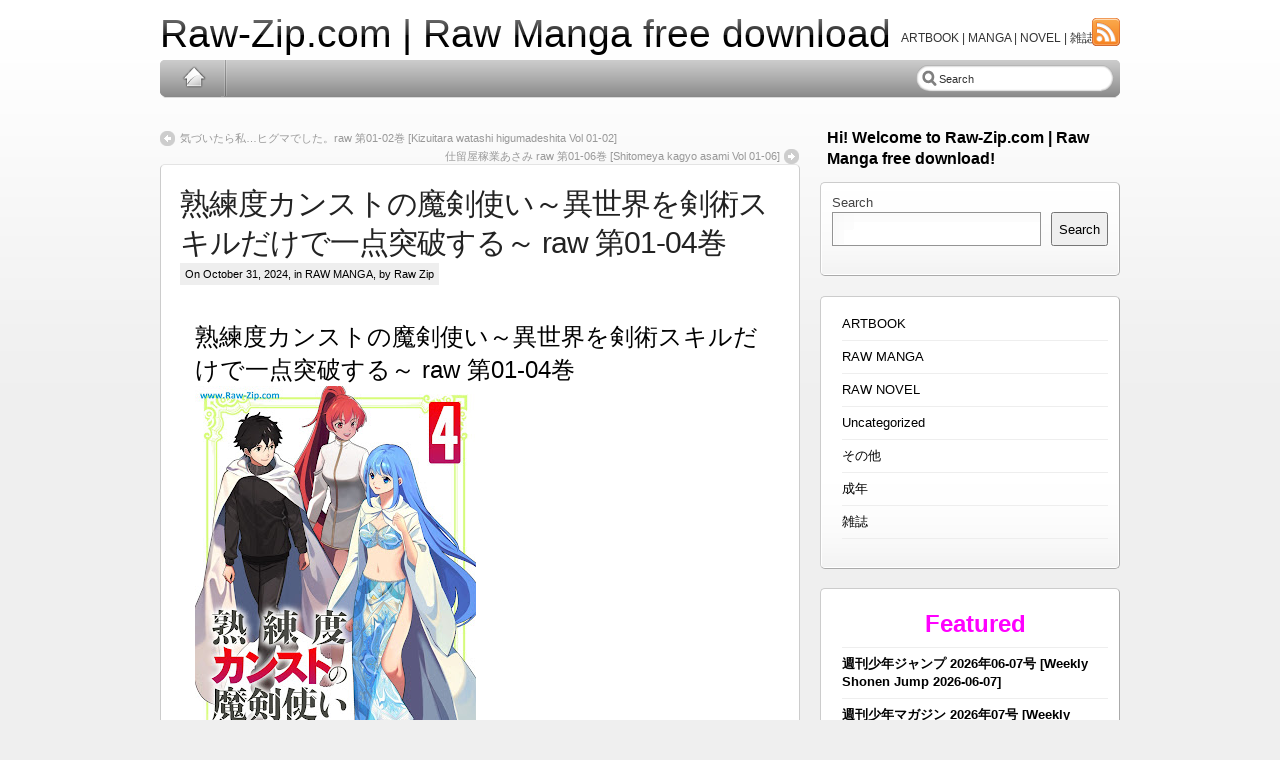

--- FILE ---
content_type: text/html; charset=UTF-8
request_url: https://raw-zip.com/%E7%86%9F%E7%B7%B4%E5%BA%A6%E3%82%AB%E3%83%B3%E3%82%B9%E3%83%88%E3%81%AE%E9%AD%94%E5%89%A3%E4%BD%BF%E3%81%84%EF%BD%9E%E7%95%B0%E4%B8%96%E7%95%8C%E3%82%92%E5%89%A3%E8%A1%93%E3%82%B9%E3%82%AD%E3%83%AB/
body_size: 18411
content:
<!DOCTYPE html PUBLIC "-//W3C//DTD XHTML 1.0 Transitional//EN" "http://www.w3.org/TR/xhtml1/DTD/xhtml1-transitional.dtd">
<html xmlns="http://www.w3.org/1999/xhtml" dir="ltr" lang="en-US" prefix="og: https://ogp.me/ns#">
  <head profile="http://gmpg.org/xfn/11">
	<meta http-equiv="Content-Type" content="text/html; charset=UTF-8" />

<!-- Meta Images -->
	<link rel="shortcut icon" href="https://raw-zip.com/wp-content/themes/iBlogPro/images/cropped-cropped-RawzipCover.jpg" type="image/x-icon" />	
<!-- Title and External Script Integration -->
			
		
<!-- Stylesheets -->
	<link rel="stylesheet" href="https://raw-zip.com/wp-content/themes/iBlogPro/core/css/reset.css" type="text/css" media="screen" />
	<link rel="stylesheet" href="https://raw-zip.com/wp-content/themes/iBlogPro/core/css/wp_core.css" type="text/css" media="screen" />
	<link rel="stylesheet" href="https://raw-zip.com/wp-content/themes/iBlogPro/style.css" type="text/css" media="screen" />
	<link rel="stylesheet" href="https://raw-zip.com/wp-content/themes/iBlogPro/pro/css/pro.css" type="text/css" media="screen" />				
<!-- Wordpress Stuff -->
	<meta name="generator" content="WordPress 6.8.2" /> <!-- leave this for stats -->
	<link rel="alternate" type="application/rss+xml" title="Raw-Zip.com | Raw Manga free download RSS Feed" href="https://raw-zip.com/feed/" />
	<link rel="pingback" href="https://raw-zip.com/xmlrpc.php" />
	 <!-- This makes the comment box appear where the ‘reply to this comment’ link is -->
			<style>img:is([sizes="auto" i], [sizes^="auto," i]) { contain-intrinsic-size: 3000px 1500px }</style>
	
		<!-- All in One SEO 4.9.3 - aioseo.com -->
		<title>熟練度カンストの魔剣使い～異世界を剣術スキルだけで一点突破する～ raw 第01-04巻 - Raw-Zip.com | Raw Manga free download</title>
	<meta name="description" content="熟練度カンストの魔剣使い～異世界を剣術スキルだけで一点突破する～ raw 第01-04巻 Title: 熟練度カンストの魔剣使い～異世界を剣術スキルだけで一点突破する～ raw 第01-04巻 Associated Names (一般コミック)(弾正よしかげ×あけちともあき) 熟練度カンストの魔剣使い～異世界を剣術スキルだけで一点突破する～ 熟練度カンストの魔剣使い～異世界を剣術スキルだけで一点突破する～ エルフェンバイン国最強の武闘派貴族ヴァイデンフェラー辺境伯はかつて土の巫女だった!? 精霊王ゼフィロスの命により東の地へ向かうことになったユーマとリュカは、隣国エルフェンバインの国境にあるヴァイスシュタットにたどり着く。リュカの目立つ髪を染め変装するも領主の騎士団に目をつけられ、ヴァイデンフェラー辺境伯の元へ連れて行かれてしまう。リュカを連行した目的は？そしてラグナ教との本格的な戦闘も勃発！人気オンライン小説のコミカライズ、大迫力のバトルが満載の第二弾！ DOWNLOAD LINKS/ダウンロード: (No Password and added recovery record)" />
	<meta name="robots" content="max-image-preview:large" />
	<meta name="author" content="Raw Zip"/>
	<link rel="canonical" href="https://raw-zip.com/%e7%86%9f%e7%b7%b4%e5%ba%a6%e3%82%ab%e3%83%b3%e3%82%b9%e3%83%88%e3%81%ae%e9%ad%94%e5%89%a3%e4%bd%bf%e3%81%84%ef%bd%9e%e7%95%b0%e4%b8%96%e7%95%8c%e3%82%92%e5%89%a3%e8%a1%93%e3%82%b9%e3%82%ad%e3%83%ab/" />
	<meta name="generator" content="All in One SEO (AIOSEO) 4.9.3" />
		<meta property="og:locale" content="en_US" />
		<meta property="og:site_name" content="Raw-Zip.com | Raw Manga free download - ARTBOOK | MANGA | NOVEL | 雑誌" />
		<meta property="og:type" content="article" />
		<meta property="og:title" content="熟練度カンストの魔剣使い～異世界を剣術スキルだけで一点突破する～ raw 第01-04巻 - Raw-Zip.com | Raw Manga free download" />
		<meta property="og:description" content="熟練度カンストの魔剣使い～異世界を剣術スキルだけで一点突破する～ raw 第01-04巻 Title: 熟練度カンストの魔剣使い～異世界を剣術スキルだけで一点突破する～ raw 第01-04巻 Associated Names (一般コミック)(弾正よしかげ×あけちともあき) 熟練度カンストの魔剣使い～異世界を剣術スキルだけで一点突破する～ 熟練度カンストの魔剣使い～異世界を剣術スキルだけで一点突破する～ エルフェンバイン国最強の武闘派貴族ヴァイデンフェラー辺境伯はかつて土の巫女だった!? 精霊王ゼフィロスの命により東の地へ向かうことになったユーマとリュカは、隣国エルフェンバインの国境にあるヴァイスシュタットにたどり着く。リュカの目立つ髪を染め変装するも領主の騎士団に目をつけられ、ヴァイデンフェラー辺境伯の元へ連れて行かれてしまう。リュカを連行した目的は？そしてラグナ教との本格的な戦闘も勃発！人気オンライン小説のコミカライズ、大迫力のバトルが満載の第二弾！ DOWNLOAD LINKS/ダウンロード: (No Password and added recovery record)" />
		<meta property="og:url" content="https://raw-zip.com/%e7%86%9f%e7%b7%b4%e5%ba%a6%e3%82%ab%e3%83%b3%e3%82%b9%e3%83%88%e3%81%ae%e9%ad%94%e5%89%a3%e4%bd%bf%e3%81%84%ef%bd%9e%e7%95%b0%e4%b8%96%e7%95%8c%e3%82%92%e5%89%a3%e8%a1%93%e3%82%b9%e3%82%ad%e3%83%ab/" />
		<meta property="article:published_time" content="2024-10-31T06:27:04+00:00" />
		<meta property="article:modified_time" content="2024-10-31T06:27:04+00:00" />
		<meta name="twitter:card" content="summary_large_image" />
		<meta name="twitter:title" content="熟練度カンストの魔剣使い～異世界を剣術スキルだけで一点突破する～ raw 第01-04巻 - Raw-Zip.com | Raw Manga free download" />
		<meta name="twitter:description" content="熟練度カンストの魔剣使い～異世界を剣術スキルだけで一点突破する～ raw 第01-04巻 Title: 熟練度カンストの魔剣使い～異世界を剣術スキルだけで一点突破する～ raw 第01-04巻 Associated Names (一般コミック)(弾正よしかげ×あけちともあき) 熟練度カンストの魔剣使い～異世界を剣術スキルだけで一点突破する～ 熟練度カンストの魔剣使い～異世界を剣術スキルだけで一点突破する～ エルフェンバイン国最強の武闘派貴族ヴァイデンフェラー辺境伯はかつて土の巫女だった!? 精霊王ゼフィロスの命により東の地へ向かうことになったユーマとリュカは、隣国エルフェンバインの国境にあるヴァイスシュタットにたどり着く。リュカの目立つ髪を染め変装するも領主の騎士団に目をつけられ、ヴァイデンフェラー辺境伯の元へ連れて行かれてしまう。リュカを連行した目的は？そしてラグナ教との本格的な戦闘も勃発！人気オンライン小説のコミカライズ、大迫力のバトルが満載の第二弾！ DOWNLOAD LINKS/ダウンロード: (No Password and added recovery record)" />
		<script type="application/ld+json" class="aioseo-schema">
			{"@context":"https:\/\/schema.org","@graph":[{"@type":"BlogPosting","@id":"https:\/\/raw-zip.com\/%e7%86%9f%e7%b7%b4%e5%ba%a6%e3%82%ab%e3%83%b3%e3%82%b9%e3%83%88%e3%81%ae%e9%ad%94%e5%89%a3%e4%bd%bf%e3%81%84%ef%bd%9e%e7%95%b0%e4%b8%96%e7%95%8c%e3%82%92%e5%89%a3%e8%a1%93%e3%82%b9%e3%82%ad%e3%83%ab\/#blogposting","name":"\u719f\u7df4\u5ea6\u30ab\u30f3\u30b9\u30c8\u306e\u9b54\u5263\u4f7f\u3044\uff5e\u7570\u4e16\u754c\u3092\u5263\u8853\u30b9\u30ad\u30eb\u3060\u3051\u3067\u4e00\u70b9\u7a81\u7834\u3059\u308b\uff5e raw \u7b2c01-04\u5dfb - Raw-Zip.com | Raw Manga free download","headline":"\u719f\u7df4\u5ea6\u30ab\u30f3\u30b9\u30c8\u306e\u9b54\u5263\u4f7f\u3044\uff5e\u7570\u4e16\u754c\u3092\u5263\u8853\u30b9\u30ad\u30eb\u3060\u3051\u3067\u4e00\u70b9\u7a81\u7834\u3059\u308b\uff5e raw \u7b2c01-04\u5dfb","author":{"@id":"https:\/\/raw-zip.com\/author\/raw-zip\/#author"},"publisher":{"@id":"https:\/\/raw-zip.com\/#organization"},"image":{"@type":"ImageObject","url":"https:\/\/blogger.googleusercontent.com\/img\/b\/R29vZ2xl\/AVvXsEgaD1fbxu8rez9D5NgeV6tx_mt81D-3ipyfX5ytKAX99tvgbeX3VuOEnX16wxgsKIp_wK9cDSjucQAO91yuVTH-KNfS8XPAAGzI3pe8Q6edXeixPK26bNcQWWLaU-xfG4wEcUgm3WtlGvbjINIOi7gzrJXiKPMDyAnmuEUsjl_9pKDlq4RimjKmQAHYlEc\/s400\/jukurendo_kansuto_no.jpg","@id":"https:\/\/raw-zip.com\/%e7%86%9f%e7%b7%b4%e5%ba%a6%e3%82%ab%e3%83%b3%e3%82%b9%e3%83%88%e3%81%ae%e9%ad%94%e5%89%a3%e4%bd%bf%e3%81%84%ef%bd%9e%e7%95%b0%e4%b8%96%e7%95%8c%e3%82%92%e5%89%a3%e8%a1%93%e3%82%b9%e3%82%ad%e3%83%ab\/#articleImage"},"datePublished":"2024-10-31T15:27:04+09:00","dateModified":"2024-10-31T15:27:04+09:00","inLanguage":"en-US","mainEntityOfPage":{"@id":"https:\/\/raw-zip.com\/%e7%86%9f%e7%b7%b4%e5%ba%a6%e3%82%ab%e3%83%b3%e3%82%b9%e3%83%88%e3%81%ae%e9%ad%94%e5%89%a3%e4%bd%bf%e3%81%84%ef%bd%9e%e7%95%b0%e4%b8%96%e7%95%8c%e3%82%92%e5%89%a3%e8%a1%93%e3%82%b9%e3%82%ad%e3%83%ab\/#webpage"},"isPartOf":{"@id":"https:\/\/raw-zip.com\/%e7%86%9f%e7%b7%b4%e5%ba%a6%e3%82%ab%e3%83%b3%e3%82%b9%e3%83%88%e3%81%ae%e9%ad%94%e5%89%a3%e4%bd%bf%e3%81%84%ef%bd%9e%e7%95%b0%e4%b8%96%e7%95%8c%e3%82%92%e5%89%a3%e8%a1%93%e3%82%b9%e3%82%ad%e3%83%ab\/#webpage"},"articleSection":"RAW MANGA, \u719f\u7df4\u5ea6\u30ab\u30f3\u30b9\u30c8\u306e\u9b54\u5263\u4f7f\u3044\uff5e\u7570\u4e16\u754c\u3092\u5263\u8853\u30b9\u30ad\u30eb\u3060\u3051\u3067\u4e00\u70b9\u7a81\u7834\u3059\u308b\uff5e \u7b2c01\u5dfb zip"},{"@type":"BreadcrumbList","@id":"https:\/\/raw-zip.com\/%e7%86%9f%e7%b7%b4%e5%ba%a6%e3%82%ab%e3%83%b3%e3%82%b9%e3%83%88%e3%81%ae%e9%ad%94%e5%89%a3%e4%bd%bf%e3%81%84%ef%bd%9e%e7%95%b0%e4%b8%96%e7%95%8c%e3%82%92%e5%89%a3%e8%a1%93%e3%82%b9%e3%82%ad%e3%83%ab\/#breadcrumblist","itemListElement":[{"@type":"ListItem","@id":"https:\/\/raw-zip.com#listItem","position":1,"name":"Home","item":"https:\/\/raw-zip.com","nextItem":{"@type":"ListItem","@id":"https:\/\/raw-zip.com\/category\/raw-manga-online\/#listItem","name":"RAW MANGA"}},{"@type":"ListItem","@id":"https:\/\/raw-zip.com\/category\/raw-manga-online\/#listItem","position":2,"name":"RAW MANGA","item":"https:\/\/raw-zip.com\/category\/raw-manga-online\/","nextItem":{"@type":"ListItem","@id":"https:\/\/raw-zip.com\/%e7%86%9f%e7%b7%b4%e5%ba%a6%e3%82%ab%e3%83%b3%e3%82%b9%e3%83%88%e3%81%ae%e9%ad%94%e5%89%a3%e4%bd%bf%e3%81%84%ef%bd%9e%e7%95%b0%e4%b8%96%e7%95%8c%e3%82%92%e5%89%a3%e8%a1%93%e3%82%b9%e3%82%ad%e3%83%ab\/#listItem","name":"\u719f\u7df4\u5ea6\u30ab\u30f3\u30b9\u30c8\u306e\u9b54\u5263\u4f7f\u3044\uff5e\u7570\u4e16\u754c\u3092\u5263\u8853\u30b9\u30ad\u30eb\u3060\u3051\u3067\u4e00\u70b9\u7a81\u7834\u3059\u308b\uff5e raw \u7b2c01-04\u5dfb"},"previousItem":{"@type":"ListItem","@id":"https:\/\/raw-zip.com#listItem","name":"Home"}},{"@type":"ListItem","@id":"https:\/\/raw-zip.com\/%e7%86%9f%e7%b7%b4%e5%ba%a6%e3%82%ab%e3%83%b3%e3%82%b9%e3%83%88%e3%81%ae%e9%ad%94%e5%89%a3%e4%bd%bf%e3%81%84%ef%bd%9e%e7%95%b0%e4%b8%96%e7%95%8c%e3%82%92%e5%89%a3%e8%a1%93%e3%82%b9%e3%82%ad%e3%83%ab\/#listItem","position":3,"name":"\u719f\u7df4\u5ea6\u30ab\u30f3\u30b9\u30c8\u306e\u9b54\u5263\u4f7f\u3044\uff5e\u7570\u4e16\u754c\u3092\u5263\u8853\u30b9\u30ad\u30eb\u3060\u3051\u3067\u4e00\u70b9\u7a81\u7834\u3059\u308b\uff5e raw \u7b2c01-04\u5dfb","previousItem":{"@type":"ListItem","@id":"https:\/\/raw-zip.com\/category\/raw-manga-online\/#listItem","name":"RAW MANGA"}}]},{"@type":"Organization","@id":"https:\/\/raw-zip.com\/#organization","name":"Raw-Zip.com | Raw Manga free download","description":"ARTBOOK | MANGA | NOVEL | \u96d1\u8a8c","url":"https:\/\/raw-zip.com\/"},{"@type":"Person","@id":"https:\/\/raw-zip.com\/author\/raw-zip\/#author","url":"https:\/\/raw-zip.com\/author\/raw-zip\/","name":"Raw Zip","image":{"@type":"ImageObject","@id":"https:\/\/raw-zip.com\/%e7%86%9f%e7%b7%b4%e5%ba%a6%e3%82%ab%e3%83%b3%e3%82%b9%e3%83%88%e3%81%ae%e9%ad%94%e5%89%a3%e4%bd%bf%e3%81%84%ef%bd%9e%e7%95%b0%e4%b8%96%e7%95%8c%e3%82%92%e5%89%a3%e8%a1%93%e3%82%b9%e3%82%ad%e3%83%ab\/#authorImage","url":"https:\/\/secure.gravatar.com\/avatar\/7fb08d0fb547ad6411026f65e078bb727a4afde5dc840a8c5c16dbdfc4bc852d?s=96&d=mm&r=g","width":96,"height":96,"caption":"Raw Zip"}},{"@type":"WebPage","@id":"https:\/\/raw-zip.com\/%e7%86%9f%e7%b7%b4%e5%ba%a6%e3%82%ab%e3%83%b3%e3%82%b9%e3%83%88%e3%81%ae%e9%ad%94%e5%89%a3%e4%bd%bf%e3%81%84%ef%bd%9e%e7%95%b0%e4%b8%96%e7%95%8c%e3%82%92%e5%89%a3%e8%a1%93%e3%82%b9%e3%82%ad%e3%83%ab\/#webpage","url":"https:\/\/raw-zip.com\/%e7%86%9f%e7%b7%b4%e5%ba%a6%e3%82%ab%e3%83%b3%e3%82%b9%e3%83%88%e3%81%ae%e9%ad%94%e5%89%a3%e4%bd%bf%e3%81%84%ef%bd%9e%e7%95%b0%e4%b8%96%e7%95%8c%e3%82%92%e5%89%a3%e8%a1%93%e3%82%b9%e3%82%ad%e3%83%ab\/","name":"\u719f\u7df4\u5ea6\u30ab\u30f3\u30b9\u30c8\u306e\u9b54\u5263\u4f7f\u3044\uff5e\u7570\u4e16\u754c\u3092\u5263\u8853\u30b9\u30ad\u30eb\u3060\u3051\u3067\u4e00\u70b9\u7a81\u7834\u3059\u308b\uff5e raw \u7b2c01-04\u5dfb - Raw-Zip.com | Raw Manga free download","description":"\u719f\u7df4\u5ea6\u30ab\u30f3\u30b9\u30c8\u306e\u9b54\u5263\u4f7f\u3044\uff5e\u7570\u4e16\u754c\u3092\u5263\u8853\u30b9\u30ad\u30eb\u3060\u3051\u3067\u4e00\u70b9\u7a81\u7834\u3059\u308b\uff5e raw \u7b2c01-04\u5dfb Title: \u719f\u7df4\u5ea6\u30ab\u30f3\u30b9\u30c8\u306e\u9b54\u5263\u4f7f\u3044\uff5e\u7570\u4e16\u754c\u3092\u5263\u8853\u30b9\u30ad\u30eb\u3060\u3051\u3067\u4e00\u70b9\u7a81\u7834\u3059\u308b\uff5e raw \u7b2c01-04\u5dfb Associated Names (\u4e00\u822c\u30b3\u30df\u30c3\u30af)(\u5f3e\u6b63\u3088\u3057\u304b\u3052\u00d7\u3042\u3051\u3061\u3068\u3082\u3042\u304d) \u719f\u7df4\u5ea6\u30ab\u30f3\u30b9\u30c8\u306e\u9b54\u5263\u4f7f\u3044\uff5e\u7570\u4e16\u754c\u3092\u5263\u8853\u30b9\u30ad\u30eb\u3060\u3051\u3067\u4e00\u70b9\u7a81\u7834\u3059\u308b\uff5e \u719f\u7df4\u5ea6\u30ab\u30f3\u30b9\u30c8\u306e\u9b54\u5263\u4f7f\u3044\uff5e\u7570\u4e16\u754c\u3092\u5263\u8853\u30b9\u30ad\u30eb\u3060\u3051\u3067\u4e00\u70b9\u7a81\u7834\u3059\u308b\uff5e \u30a8\u30eb\u30d5\u30a7\u30f3\u30d0\u30a4\u30f3\u56fd\u6700\u5f37\u306e\u6b66\u95d8\u6d3e\u8cb4\u65cf\u30f4\u30a1\u30a4\u30c7\u30f3\u30d5\u30a7\u30e9\u30fc\u8fba\u5883\u4f2f\u306f\u304b\u3064\u3066\u571f\u306e\u5deb\u5973\u3060\u3063\u305f!? \u7cbe\u970a\u738b\u30bc\u30d5\u30a3\u30ed\u30b9\u306e\u547d\u306b\u3088\u308a\u6771\u306e\u5730\u3078\u5411\u304b\u3046\u3053\u3068\u306b\u306a\u3063\u305f\u30e6\u30fc\u30de\u3068\u30ea\u30e5\u30ab\u306f\u3001\u96a3\u56fd\u30a8\u30eb\u30d5\u30a7\u30f3\u30d0\u30a4\u30f3\u306e\u56fd\u5883\u306b\u3042\u308b\u30f4\u30a1\u30a4\u30b9\u30b7\u30e5\u30bf\u30c3\u30c8\u306b\u305f\u3069\u308a\u7740\u304f\u3002\u30ea\u30e5\u30ab\u306e\u76ee\u7acb\u3064\u9aea\u3092\u67d3\u3081\u5909\u88c5\u3059\u308b\u3082\u9818\u4e3b\u306e\u9a0e\u58eb\u56e3\u306b\u76ee\u3092\u3064\u3051\u3089\u308c\u3001\u30f4\u30a1\u30a4\u30c7\u30f3\u30d5\u30a7\u30e9\u30fc\u8fba\u5883\u4f2f\u306e\u5143\u3078\u9023\u308c\u3066\u884c\u304b\u308c\u3066\u3057\u307e\u3046\u3002\u30ea\u30e5\u30ab\u3092\u9023\u884c\u3057\u305f\u76ee\u7684\u306f\uff1f\u305d\u3057\u3066\u30e9\u30b0\u30ca\u6559\u3068\u306e\u672c\u683c\u7684\u306a\u6226\u95d8\u3082\u52c3\u767a\uff01\u4eba\u6c17\u30aa\u30f3\u30e9\u30a4\u30f3\u5c0f\u8aac\u306e\u30b3\u30df\u30ab\u30e9\u30a4\u30ba\u3001\u5927\u8feb\u529b\u306e\u30d0\u30c8\u30eb\u304c\u6e80\u8f09\u306e\u7b2c\u4e8c\u5f3e\uff01 DOWNLOAD LINKS\/\u30c0\u30a6\u30f3\u30ed\u30fc\u30c9: (No Password and added recovery record)","inLanguage":"en-US","isPartOf":{"@id":"https:\/\/raw-zip.com\/#website"},"breadcrumb":{"@id":"https:\/\/raw-zip.com\/%e7%86%9f%e7%b7%b4%e5%ba%a6%e3%82%ab%e3%83%b3%e3%82%b9%e3%83%88%e3%81%ae%e9%ad%94%e5%89%a3%e4%bd%bf%e3%81%84%ef%bd%9e%e7%95%b0%e4%b8%96%e7%95%8c%e3%82%92%e5%89%a3%e8%a1%93%e3%82%b9%e3%82%ad%e3%83%ab\/#breadcrumblist"},"author":{"@id":"https:\/\/raw-zip.com\/author\/raw-zip\/#author"},"creator":{"@id":"https:\/\/raw-zip.com\/author\/raw-zip\/#author"},"datePublished":"2024-10-31T15:27:04+09:00","dateModified":"2024-10-31T15:27:04+09:00"},{"@type":"WebSite","@id":"https:\/\/raw-zip.com\/#website","url":"https:\/\/raw-zip.com\/","name":"Raw-Zip.com | Raw Manga free download","description":"ARTBOOK | MANGA | NOVEL | \u96d1\u8a8c","inLanguage":"en-US","publisher":{"@id":"https:\/\/raw-zip.com\/#organization"}}]}
		</script>
		<!-- All in One SEO -->

<link rel="alternate" type="application/rss+xml" title="Raw-Zip.com | Raw Manga free download &raquo; 熟練度カンストの魔剣使い～異世界を剣術スキルだけで一点突破する～ raw 第01-04巻 Comments Feed" href="https://raw-zip.com/%e7%86%9f%e7%b7%b4%e5%ba%a6%e3%82%ab%e3%83%b3%e3%82%b9%e3%83%88%e3%81%ae%e9%ad%94%e5%89%a3%e4%bd%bf%e3%81%84%ef%bd%9e%e7%95%b0%e4%b8%96%e7%95%8c%e3%82%92%e5%89%a3%e8%a1%93%e3%82%b9%e3%82%ad%e3%83%ab/feed/" />
<script type="dac08f1e4a9f97cde50a43c1-text/javascript">
/* <![CDATA[ */
window._wpemojiSettings = {"baseUrl":"https:\/\/s.w.org\/images\/core\/emoji\/16.0.1\/72x72\/","ext":".png","svgUrl":"https:\/\/s.w.org\/images\/core\/emoji\/16.0.1\/svg\/","svgExt":".svg","source":{"concatemoji":"https:\/\/raw-zip.com\/wp-includes\/js\/wp-emoji-release.min.js?ver=6.8.2"}};
/*! This file is auto-generated */
!function(s,n){var o,i,e;function c(e){try{var t={supportTests:e,timestamp:(new Date).valueOf()};sessionStorage.setItem(o,JSON.stringify(t))}catch(e){}}function p(e,t,n){e.clearRect(0,0,e.canvas.width,e.canvas.height),e.fillText(t,0,0);var t=new Uint32Array(e.getImageData(0,0,e.canvas.width,e.canvas.height).data),a=(e.clearRect(0,0,e.canvas.width,e.canvas.height),e.fillText(n,0,0),new Uint32Array(e.getImageData(0,0,e.canvas.width,e.canvas.height).data));return t.every(function(e,t){return e===a[t]})}function u(e,t){e.clearRect(0,0,e.canvas.width,e.canvas.height),e.fillText(t,0,0);for(var n=e.getImageData(16,16,1,1),a=0;a<n.data.length;a++)if(0!==n.data[a])return!1;return!0}function f(e,t,n,a){switch(t){case"flag":return n(e,"\ud83c\udff3\ufe0f\u200d\u26a7\ufe0f","\ud83c\udff3\ufe0f\u200b\u26a7\ufe0f")?!1:!n(e,"\ud83c\udde8\ud83c\uddf6","\ud83c\udde8\u200b\ud83c\uddf6")&&!n(e,"\ud83c\udff4\udb40\udc67\udb40\udc62\udb40\udc65\udb40\udc6e\udb40\udc67\udb40\udc7f","\ud83c\udff4\u200b\udb40\udc67\u200b\udb40\udc62\u200b\udb40\udc65\u200b\udb40\udc6e\u200b\udb40\udc67\u200b\udb40\udc7f");case"emoji":return!a(e,"\ud83e\udedf")}return!1}function g(e,t,n,a){var r="undefined"!=typeof WorkerGlobalScope&&self instanceof WorkerGlobalScope?new OffscreenCanvas(300,150):s.createElement("canvas"),o=r.getContext("2d",{willReadFrequently:!0}),i=(o.textBaseline="top",o.font="600 32px Arial",{});return e.forEach(function(e){i[e]=t(o,e,n,a)}),i}function t(e){var t=s.createElement("script");t.src=e,t.defer=!0,s.head.appendChild(t)}"undefined"!=typeof Promise&&(o="wpEmojiSettingsSupports",i=["flag","emoji"],n.supports={everything:!0,everythingExceptFlag:!0},e=new Promise(function(e){s.addEventListener("DOMContentLoaded",e,{once:!0})}),new Promise(function(t){var n=function(){try{var e=JSON.parse(sessionStorage.getItem(o));if("object"==typeof e&&"number"==typeof e.timestamp&&(new Date).valueOf()<e.timestamp+604800&&"object"==typeof e.supportTests)return e.supportTests}catch(e){}return null}();if(!n){if("undefined"!=typeof Worker&&"undefined"!=typeof OffscreenCanvas&&"undefined"!=typeof URL&&URL.createObjectURL&&"undefined"!=typeof Blob)try{var e="postMessage("+g.toString()+"("+[JSON.stringify(i),f.toString(),p.toString(),u.toString()].join(",")+"));",a=new Blob([e],{type:"text/javascript"}),r=new Worker(URL.createObjectURL(a),{name:"wpTestEmojiSupports"});return void(r.onmessage=function(e){c(n=e.data),r.terminate(),t(n)})}catch(e){}c(n=g(i,f,p,u))}t(n)}).then(function(e){for(var t in e)n.supports[t]=e[t],n.supports.everything=n.supports.everything&&n.supports[t],"flag"!==t&&(n.supports.everythingExceptFlag=n.supports.everythingExceptFlag&&n.supports[t]);n.supports.everythingExceptFlag=n.supports.everythingExceptFlag&&!n.supports.flag,n.DOMReady=!1,n.readyCallback=function(){n.DOMReady=!0}}).then(function(){return e}).then(function(){var e;n.supports.everything||(n.readyCallback(),(e=n.source||{}).concatemoji?t(e.concatemoji):e.wpemoji&&e.twemoji&&(t(e.twemoji),t(e.wpemoji)))}))}((window,document),window._wpemojiSettings);
/* ]]> */
</script>

<style id='wp-emoji-styles-inline-css' type='text/css'>

	img.wp-smiley, img.emoji {
		display: inline !important;
		border: none !important;
		box-shadow: none !important;
		height: 1em !important;
		width: 1em !important;
		margin: 0 0.07em !important;
		vertical-align: -0.1em !important;
		background: none !important;
		padding: 0 !important;
	}
</style>
<link rel='stylesheet' id='wp-block-library-css' href='https://raw-zip.com/wp-includes/css/dist/block-library/style.min.css?ver=6.8.2' type='text/css' media='all' />
<style id='classic-theme-styles-inline-css' type='text/css'>
/*! This file is auto-generated */
.wp-block-button__link{color:#fff;background-color:#32373c;border-radius:9999px;box-shadow:none;text-decoration:none;padding:calc(.667em + 2px) calc(1.333em + 2px);font-size:1.125em}.wp-block-file__button{background:#32373c;color:#fff;text-decoration:none}
</style>
<link rel='stylesheet' id='aioseo/css/src/vue/standalone/blocks/table-of-contents/global.scss-css' href='https://raw-zip.com/wp-content/plugins/all-in-one-seo-pack/dist/Lite/assets/css/table-of-contents/global.e90f6d47.css?ver=4.9.3' type='text/css' media='all' />
<style id='global-styles-inline-css' type='text/css'>
:root{--wp--preset--aspect-ratio--square: 1;--wp--preset--aspect-ratio--4-3: 4/3;--wp--preset--aspect-ratio--3-4: 3/4;--wp--preset--aspect-ratio--3-2: 3/2;--wp--preset--aspect-ratio--2-3: 2/3;--wp--preset--aspect-ratio--16-9: 16/9;--wp--preset--aspect-ratio--9-16: 9/16;--wp--preset--color--black: #000000;--wp--preset--color--cyan-bluish-gray: #abb8c3;--wp--preset--color--white: #ffffff;--wp--preset--color--pale-pink: #f78da7;--wp--preset--color--vivid-red: #cf2e2e;--wp--preset--color--luminous-vivid-orange: #ff6900;--wp--preset--color--luminous-vivid-amber: #fcb900;--wp--preset--color--light-green-cyan: #7bdcb5;--wp--preset--color--vivid-green-cyan: #00d084;--wp--preset--color--pale-cyan-blue: #8ed1fc;--wp--preset--color--vivid-cyan-blue: #0693e3;--wp--preset--color--vivid-purple: #9b51e0;--wp--preset--gradient--vivid-cyan-blue-to-vivid-purple: linear-gradient(135deg,rgba(6,147,227,1) 0%,rgb(155,81,224) 100%);--wp--preset--gradient--light-green-cyan-to-vivid-green-cyan: linear-gradient(135deg,rgb(122,220,180) 0%,rgb(0,208,130) 100%);--wp--preset--gradient--luminous-vivid-amber-to-luminous-vivid-orange: linear-gradient(135deg,rgba(252,185,0,1) 0%,rgba(255,105,0,1) 100%);--wp--preset--gradient--luminous-vivid-orange-to-vivid-red: linear-gradient(135deg,rgba(255,105,0,1) 0%,rgb(207,46,46) 100%);--wp--preset--gradient--very-light-gray-to-cyan-bluish-gray: linear-gradient(135deg,rgb(238,238,238) 0%,rgb(169,184,195) 100%);--wp--preset--gradient--cool-to-warm-spectrum: linear-gradient(135deg,rgb(74,234,220) 0%,rgb(151,120,209) 20%,rgb(207,42,186) 40%,rgb(238,44,130) 60%,rgb(251,105,98) 80%,rgb(254,248,76) 100%);--wp--preset--gradient--blush-light-purple: linear-gradient(135deg,rgb(255,206,236) 0%,rgb(152,150,240) 100%);--wp--preset--gradient--blush-bordeaux: linear-gradient(135deg,rgb(254,205,165) 0%,rgb(254,45,45) 50%,rgb(107,0,62) 100%);--wp--preset--gradient--luminous-dusk: linear-gradient(135deg,rgb(255,203,112) 0%,rgb(199,81,192) 50%,rgb(65,88,208) 100%);--wp--preset--gradient--pale-ocean: linear-gradient(135deg,rgb(255,245,203) 0%,rgb(182,227,212) 50%,rgb(51,167,181) 100%);--wp--preset--gradient--electric-grass: linear-gradient(135deg,rgb(202,248,128) 0%,rgb(113,206,126) 100%);--wp--preset--gradient--midnight: linear-gradient(135deg,rgb(2,3,129) 0%,rgb(40,116,252) 100%);--wp--preset--font-size--small: 13px;--wp--preset--font-size--medium: 20px;--wp--preset--font-size--large: 36px;--wp--preset--font-size--x-large: 42px;--wp--preset--spacing--20: 0.44rem;--wp--preset--spacing--30: 0.67rem;--wp--preset--spacing--40: 1rem;--wp--preset--spacing--50: 1.5rem;--wp--preset--spacing--60: 2.25rem;--wp--preset--spacing--70: 3.38rem;--wp--preset--spacing--80: 5.06rem;--wp--preset--shadow--natural: 6px 6px 9px rgba(0, 0, 0, 0.2);--wp--preset--shadow--deep: 12px 12px 50px rgba(0, 0, 0, 0.4);--wp--preset--shadow--sharp: 6px 6px 0px rgba(0, 0, 0, 0.2);--wp--preset--shadow--outlined: 6px 6px 0px -3px rgba(255, 255, 255, 1), 6px 6px rgba(0, 0, 0, 1);--wp--preset--shadow--crisp: 6px 6px 0px rgba(0, 0, 0, 1);}:where(.is-layout-flex){gap: 0.5em;}:where(.is-layout-grid){gap: 0.5em;}body .is-layout-flex{display: flex;}.is-layout-flex{flex-wrap: wrap;align-items: center;}.is-layout-flex > :is(*, div){margin: 0;}body .is-layout-grid{display: grid;}.is-layout-grid > :is(*, div){margin: 0;}:where(.wp-block-columns.is-layout-flex){gap: 2em;}:where(.wp-block-columns.is-layout-grid){gap: 2em;}:where(.wp-block-post-template.is-layout-flex){gap: 1.25em;}:where(.wp-block-post-template.is-layout-grid){gap: 1.25em;}.has-black-color{color: var(--wp--preset--color--black) !important;}.has-cyan-bluish-gray-color{color: var(--wp--preset--color--cyan-bluish-gray) !important;}.has-white-color{color: var(--wp--preset--color--white) !important;}.has-pale-pink-color{color: var(--wp--preset--color--pale-pink) !important;}.has-vivid-red-color{color: var(--wp--preset--color--vivid-red) !important;}.has-luminous-vivid-orange-color{color: var(--wp--preset--color--luminous-vivid-orange) !important;}.has-luminous-vivid-amber-color{color: var(--wp--preset--color--luminous-vivid-amber) !important;}.has-light-green-cyan-color{color: var(--wp--preset--color--light-green-cyan) !important;}.has-vivid-green-cyan-color{color: var(--wp--preset--color--vivid-green-cyan) !important;}.has-pale-cyan-blue-color{color: var(--wp--preset--color--pale-cyan-blue) !important;}.has-vivid-cyan-blue-color{color: var(--wp--preset--color--vivid-cyan-blue) !important;}.has-vivid-purple-color{color: var(--wp--preset--color--vivid-purple) !important;}.has-black-background-color{background-color: var(--wp--preset--color--black) !important;}.has-cyan-bluish-gray-background-color{background-color: var(--wp--preset--color--cyan-bluish-gray) !important;}.has-white-background-color{background-color: var(--wp--preset--color--white) !important;}.has-pale-pink-background-color{background-color: var(--wp--preset--color--pale-pink) !important;}.has-vivid-red-background-color{background-color: var(--wp--preset--color--vivid-red) !important;}.has-luminous-vivid-orange-background-color{background-color: var(--wp--preset--color--luminous-vivid-orange) !important;}.has-luminous-vivid-amber-background-color{background-color: var(--wp--preset--color--luminous-vivid-amber) !important;}.has-light-green-cyan-background-color{background-color: var(--wp--preset--color--light-green-cyan) !important;}.has-vivid-green-cyan-background-color{background-color: var(--wp--preset--color--vivid-green-cyan) !important;}.has-pale-cyan-blue-background-color{background-color: var(--wp--preset--color--pale-cyan-blue) !important;}.has-vivid-cyan-blue-background-color{background-color: var(--wp--preset--color--vivid-cyan-blue) !important;}.has-vivid-purple-background-color{background-color: var(--wp--preset--color--vivid-purple) !important;}.has-black-border-color{border-color: var(--wp--preset--color--black) !important;}.has-cyan-bluish-gray-border-color{border-color: var(--wp--preset--color--cyan-bluish-gray) !important;}.has-white-border-color{border-color: var(--wp--preset--color--white) !important;}.has-pale-pink-border-color{border-color: var(--wp--preset--color--pale-pink) !important;}.has-vivid-red-border-color{border-color: var(--wp--preset--color--vivid-red) !important;}.has-luminous-vivid-orange-border-color{border-color: var(--wp--preset--color--luminous-vivid-orange) !important;}.has-luminous-vivid-amber-border-color{border-color: var(--wp--preset--color--luminous-vivid-amber) !important;}.has-light-green-cyan-border-color{border-color: var(--wp--preset--color--light-green-cyan) !important;}.has-vivid-green-cyan-border-color{border-color: var(--wp--preset--color--vivid-green-cyan) !important;}.has-pale-cyan-blue-border-color{border-color: var(--wp--preset--color--pale-cyan-blue) !important;}.has-vivid-cyan-blue-border-color{border-color: var(--wp--preset--color--vivid-cyan-blue) !important;}.has-vivid-purple-border-color{border-color: var(--wp--preset--color--vivid-purple) !important;}.has-vivid-cyan-blue-to-vivid-purple-gradient-background{background: var(--wp--preset--gradient--vivid-cyan-blue-to-vivid-purple) !important;}.has-light-green-cyan-to-vivid-green-cyan-gradient-background{background: var(--wp--preset--gradient--light-green-cyan-to-vivid-green-cyan) !important;}.has-luminous-vivid-amber-to-luminous-vivid-orange-gradient-background{background: var(--wp--preset--gradient--luminous-vivid-amber-to-luminous-vivid-orange) !important;}.has-luminous-vivid-orange-to-vivid-red-gradient-background{background: var(--wp--preset--gradient--luminous-vivid-orange-to-vivid-red) !important;}.has-very-light-gray-to-cyan-bluish-gray-gradient-background{background: var(--wp--preset--gradient--very-light-gray-to-cyan-bluish-gray) !important;}.has-cool-to-warm-spectrum-gradient-background{background: var(--wp--preset--gradient--cool-to-warm-spectrum) !important;}.has-blush-light-purple-gradient-background{background: var(--wp--preset--gradient--blush-light-purple) !important;}.has-blush-bordeaux-gradient-background{background: var(--wp--preset--gradient--blush-bordeaux) !important;}.has-luminous-dusk-gradient-background{background: var(--wp--preset--gradient--luminous-dusk) !important;}.has-pale-ocean-gradient-background{background: var(--wp--preset--gradient--pale-ocean) !important;}.has-electric-grass-gradient-background{background: var(--wp--preset--gradient--electric-grass) !important;}.has-midnight-gradient-background{background: var(--wp--preset--gradient--midnight) !important;}.has-small-font-size{font-size: var(--wp--preset--font-size--small) !important;}.has-medium-font-size{font-size: var(--wp--preset--font-size--medium) !important;}.has-large-font-size{font-size: var(--wp--preset--font-size--large) !important;}.has-x-large-font-size{font-size: var(--wp--preset--font-size--x-large) !important;}
:where(.wp-block-post-template.is-layout-flex){gap: 1.25em;}:where(.wp-block-post-template.is-layout-grid){gap: 1.25em;}
:where(.wp-block-columns.is-layout-flex){gap: 2em;}:where(.wp-block-columns.is-layout-grid){gap: 2em;}
:root :where(.wp-block-pullquote){font-size: 1.5em;line-height: 1.6;}
</style>
<link rel='stylesheet' id='crp-style-rounded-thumbs-css' href='https://raw-zip.com/wp-content/plugins/contextual-related-posts/css/rounded-thumbs.min.css?ver=4.1.0' type='text/css' media='all' />
<style id='crp-style-rounded-thumbs-inline-css' type='text/css'>

			.crp_related.crp-rounded-thumbs a {
				width: 150px;
                height: 150px;
				text-decoration: none;
			}
			.crp_related.crp-rounded-thumbs img {
				max-width: 150px;
				margin: auto;
			}
			.crp_related.crp-rounded-thumbs .crp_title {
				width: 100%;
			}
			
</style>
<link rel='stylesheet' id='passster-public-css' href='https://raw-zip.com/wp-content/plugins/content-protector/assets/public/passster-public.min.css?ver=all' type='text/css' media='all' />
<link rel='stylesheet' id='wp-pagenavi-css' href='https://raw-zip.com/wp-content/plugins/wp-pagenavi/pagenavi-css.css?ver=2.70' type='text/css' media='all' />
<script type="dac08f1e4a9f97cde50a43c1-text/javascript" src="https://raw-zip.com/wp-includes/js/jquery/jquery.min.js?ver=3.7.1" id="jquery-core-js"></script>
<script type="dac08f1e4a9f97cde50a43c1-text/javascript" src="https://raw-zip.com/wp-includes/js/jquery/jquery-migrate.min.js?ver=3.4.1" id="jquery-migrate-js"></script>
<script type="dac08f1e4a9f97cde50a43c1-text/javascript" src="https://raw-zip.com/wp-content/plugins/content-protector/assets/public/cookie.js?ver=3.3.8" id="passster-cookie-js"></script>
<script type="dac08f1e4a9f97cde50a43c1-text/javascript" src="https://raw-zip.com/wp-content/plugins/content-protector/assets/public/captcha.js?ver=3.3.8" id="passster-captcha-js"></script>
<script type="dac08f1e4a9f97cde50a43c1-text/javascript" id="passster-public-js-extra">
/* <![CDATA[ */
var ps_ajax = {"ajax_url":"https:\/\/raw-zip.com\/wp-admin\/admin-ajax.php","days":"2","use_cookie":"on","no_ajax":"off","nonce":"98ba00548e","post_id":"217522","captcha_error":"Sorry, your captcha solution was wrong.","recaptcha_key":"","shortcodes":[]};
/* ]]> */
</script>
<script type="dac08f1e4a9f97cde50a43c1-text/javascript" src="https://raw-zip.com/wp-content/plugins/content-protector/assets/public/passster-public.min.js?ver=3.3.8.8" id="passster-public-js"></script>
<link rel="https://api.w.org/" href="https://raw-zip.com/wp-json/" /><link rel="alternate" title="JSON" type="application/json" href="https://raw-zip.com/wp-json/wp/v2/posts/217522" /><link rel="EditURI" type="application/rsd+xml" title="RSD" href="https://raw-zip.com/xmlrpc.php?rsd" />
<meta name="generator" content="WordPress 6.8.2" />
<link rel='shortlink' href='https://raw-zip.com/?p=217522' />
<link rel="alternate" title="oEmbed (JSON)" type="application/json+oembed" href="https://raw-zip.com/wp-json/oembed/1.0/embed?url=https%3A%2F%2Fraw-zip.com%2F%25e7%2586%259f%25e7%25b7%25b4%25e5%25ba%25a6%25e3%2582%25ab%25e3%2583%25b3%25e3%2582%25b9%25e3%2583%2588%25e3%2581%25ae%25e9%25ad%2594%25e5%2589%25a3%25e4%25bd%25bf%25e3%2581%2584%25ef%25bd%259e%25e7%2595%25b0%25e4%25b8%2596%25e7%2595%258c%25e3%2582%2592%25e5%2589%25a3%25e8%25a1%2593%25e3%2582%25b9%25e3%2582%25ad%25e3%2583%25ab%2F" />
<link rel="alternate" title="oEmbed (XML)" type="text/xml+oembed" href="https://raw-zip.com/wp-json/oembed/1.0/embed?url=https%3A%2F%2Fraw-zip.com%2F%25e7%2586%259f%25e7%25b7%25b4%25e5%25ba%25a6%25e3%2582%25ab%25e3%2583%25b3%25e3%2582%25b9%25e3%2583%2588%25e3%2581%25ae%25e9%25ad%2594%25e5%2589%25a3%25e4%25bd%25bf%25e3%2581%2584%25ef%25bd%259e%25e7%2595%25b0%25e4%25b8%2596%25e7%2595%258c%25e3%2582%2592%25e5%2589%25a3%25e8%25a1%2593%25e3%2582%25b9%25e3%2582%25ad%25e3%2583%25ab%2F&#038;format=xml" />
		<style>
		.passster-form {
			background: #F9F9F9;
			padding: 10px;
			margin: 0px;
		}
		.passster-form h4 {
			font-size: 20px;
			font-weight: 700;
			color: #4998b3;
		}
		.passster-form p {
			font-size: 14px;
			font-weight: 400;
			color: #000000;
		}
		.passster-submit, .passster-submit-recaptcha, .passster-submit-captcha {
			color: #FFFFFF !important;
			background: #4998b3 !important;
		}
		.passster-submit:hover, .passster-submit-recaptcha:hover, .passster-submit-captcha:hover {
			color: #FFFFFF !important;
			background: #aa1100 !important;
		}                
		</style>
		
<!-- Modules w/ Javascript -->	
					<script type="dac08f1e4a9f97cde50a43c1-text/javascript" src="https://raw-zip.com/wp-content/themes/iBlogPro/core/js/jquery-ui.custom.js"></script>
<script type="dac08f1e4a9f97cde50a43c1-text/javascript">
/* <![CDATA[ */
	var $j = jQuery.noConflict();
	
	$j(document).ready(function () {
				$j("#accordion").accordion({ 
						autoHeight: false		});
				
		$j("#drag_drop_sidebar").sortable();
		$j("#drag_drop_sidebar").disableSelection();
		
	});	
/* ]]> */
</script>	<!-- IE -->

<!--[if IE 6]>
	<script src="https://raw-zip.com/wp-content/themes/iBlogPro/core/js/belatedpng.js"></script>
	<script>
	  DD_belatedPNG.fix('.pngbg, a.home, #nav,.searchform .left, .searchform .right, .searchform .s, .fcol_pad img, .fbox img, #respond h3, #cred.pagelines a, .post .date, .headerimage, #sidebar div ul li a');
	 </script>	
	<style>
		#header #blogtitle .sheen {display: none;height: 1px;}
		#featurenav a span.nav_thumb span.nav_overlay {background: transparent;display:none}
		 #nav ul li {background: transparent}
		.fbox {overflow:hidden}
	</style>
<![endif]-->	<style type="text/css">









	


	body{}
</style>
<!-- Font Replacement -->
  	<!-- Font Replacement -->
	<script type="dac08f1e4a9f97cde50a43c1-text/javascript" src="https://raw-zip.com/wp-content/themes/iBlogPro/core/js/cufon-yui.js"></script>	
			<script type="dac08f1e4a9f97cde50a43c1-text/javascript" src="https://raw-zip.com/wp-content/themes/iBlogPro/js/Carto.font.js"></script>
		<script type="dac08f1e4a9f97cde50a43c1-text/javascript">
	/* <![CDATA[ */
					Cufon.replace('.site-description, .fcontent .fsub, .fcontent .ftitle, .pagetitle, .footer-site-title', {hover: true});
			/* ]]> */
	</script>	
	</head>
<body class="wp-singular post-template-default single single-post postid-217522 single-format-standard wp-theme-iBlogPro">

<div id="page" class="fix" style="">
  <div id="wrapper" class="fix" >
    <div id="header" class="fix">
			      		<h1 id="blogtitle"><a href="https://raw-zip.com"><span class="sheen"></span>Raw-Zip.com | Raw Manga free download</a></h1>
	      		<div id="blogdescription">ARTBOOK | MANGA | NOVEL | 雑誌</div>
				<!-- iphone icons -->
	<div class="icons">

								<div class="nav-icon">
				<a href='https://raw-zip.com/feed/'><img class="pngbg" src="https://raw-zip.com/wp-content/themes/iBlogPro/images/iphone/rss.png" alt="icon"/></a>
			</div>
									
			
									
					
							</div>
<!-- /end iphone icons -->	</div><!-- /header -->
	<div id="nav" class="fix">
	<ul class="fix dropdown">
		<li class="page_item navfirst">
		
			<a class="home" href="https://raw-zip.com/" title="Home" style="background-image: url('https://raw-zip.com/wp-content/themes/iBlogPro/images/home-icon-trans.png');">
				Home	
			</a>
		</li>
			</ul>
			<form method="get" class="searchform" action="https://raw-zip.com/">
	<span class="left"></span>
		<input type="text" value="Search" name="s" class="s" onfocus="if (!window.__cfRLUnblockHandlers) return false; if (this.value == 'Search') {this.value = '';}" onblur="if (!window.__cfRLUnblockHandlers) return false; if (this.value == '') {this.value = 'Search';}" data-cf-modified-dac08f1e4a9f97cde50a43c1-="" />
	<span class="right"></span>
	<input type="submit" class="searchsubmit" value="Go" />
</form>
	</div><!-- /nav -->

	<div id="container" class="fix ">
		<!-- Code for subnav if pages have parents.. -->

<div id="maincontent">
<div id="content">

	 			<div class="post-nav"> <span class="previous"><a href="https://raw-zip.com/%e6%b0%97%e3%81%a5%e3%81%84%e3%81%9f%e3%82%89%e7%a7%81%e3%83%92%e3%82%b0%e3%83%9e%e3%81%a7%e3%81%97%e3%81%9f%e3%80%82raw%e7%ac%ac01-02%e5%b7%bb-kizuitara-watashi-higumadeshita/" rel="prev">気づいたら私…ヒグマでした。raw 第01-02巻 [Kizuitara watashi higumadeshita Vol 01-02]</a></span> <span class="next"><a href="https://raw-zip.com/%e4%bb%95%e7%95%99%e5%b1%8b%e7%a8%bc%e6%a5%ad%e3%81%82%e3%81%95%e3%81%bf-raw%e7%ac%ac01-06%e5%b7%bb-shitomeya-kagyo-asami/" rel="next">仕留屋稼業あさみ raw 第01-06巻 [Shitomeya kagyo asami Vol 01-06]</a></span></div>
		
			
	<div class="postwrap fix">
		
		<div class="post-217522 post type-post status-publish format-standard hentry category-raw-manga-online tag-70083" id="post-217522">
				
			<div class="copy fix">		
				
										
					<div class="post-header fix post-nothumb">
						<div class="post-title-section fix">
							<div class="post-title fix">
								<h2><a href="https://raw-zip.com/%e7%86%9f%e7%b7%b4%e5%ba%a6%e3%82%ab%e3%83%b3%e3%82%b9%e3%83%88%e3%81%ae%e9%ad%94%e5%89%a3%e4%bd%bf%e3%81%84%ef%bd%9e%e7%95%b0%e4%b8%96%e7%95%8c%e3%82%92%e5%89%a3%e8%a1%93%e3%82%b9%e3%82%ad%e3%83%ab/" rel="bookmark" title="Permanent Link to 熟練度カンストの魔剣使い～異世界を剣術スキルだけで一点突破する～ raw 第01-04巻">熟練度カンストの魔剣使い～異世界を剣術スキルだけで一点突破する～ raw 第01-04巻</a></h2>

								<div class="metabar">
									<em>
									On October 31, 2024, 
									in <a href="https://raw-zip.com/category/raw-manga-online/" rel="category tag">RAW MANGA</a>, 
									by Raw Zip																		</em>
								</div>
							</div>
						</div>
						<!--/post-title -->

											</div>				
			
			</div>
						  	
				<div class="copy fix">
										<div class="textcontent">
						<h3>熟練度カンストの魔剣使い～異世界を剣術スキルだけで一点突破する～ raw 第01-04巻</h3>
<p><img decoding="async" src="https://blogger.googleusercontent.com/img/b/R29vZ2xl/AVvXsEgaD1fbxu8rez9D5NgeV6tx_mt81D-3ipyfX5ytKAX99tvgbeX3VuOEnX16wxgsKIp_wK9cDSjucQAO91yuVTH-KNfS8XPAAGzI3pe8Q6edXeixPK26bNcQWWLaU-xfG4wEcUgm3WtlGvbjINIOi7gzrJXiKPMDyAnmuEUsjl_9pKDlq4RimjKmQAHYlEc/s400/jukurendo_kansuto_no.jpg" alt="熟練度カンストの魔剣使い～異世界を剣術スキルだけで一点突破する～ raw 第01-04巻 " title="熟練度カンストの魔剣使い～異世界を剣術スキルだけで一点突破する～ raw 第01-04巻 "/></p>
<p>Title: 熟練度カンストの魔剣使い～異世界を剣術スキルだけで一点突破する～ raw 第01-04巻<br />
Associated Names<br />
(一般コミック)(弾正よしかげ×あけちともあき) 熟練度カンストの魔剣使い～異世界を剣術スキルだけで一点突破する～<br />
熟練度カンストの魔剣使い～異世界を剣術スキルだけで一点突破する～<br />
エルフェンバイン国最強の武闘派貴族ヴァイデンフェラー辺境伯はかつて土の巫女だった!?<br />
精霊王ゼフィロスの命により東の地へ向かうことになったユーマとリュカは、隣国エルフェンバインの国境にあるヴァイスシュタットにたどり着く。リュカの目立つ髪を染め変装するも領主の騎士団に目をつけられ、ヴァイデンフェラー辺境伯の元へ連れて行かれてしまう。リュカを連行した目的は？そしてラグナ教との本格的な戦闘も勃発！人気オンライン小説のコミカライズ、大迫力のバトルが満載の第二弾！<br />
DOWNLOAD LINKS/ダウンロード:<br />
(No Password and added recovery record)</p>
<h1><span id="more-217522"></span></h1>
<blockquote><div class="passster-form" id="ps-946">  
  <form class="captcha-form" method="post" autocomplete="off" action-xhr="https://raw-zip.com/%e7%86%9f%e7%b7%b4%e5%ba%a6%e3%82%ab%e3%83%b3%e3%82%b9%e3%83%88%e3%81%ae%e9%ad%94%e5%89%a3%e4%bd%bf%e3%81%84%ef%bd%9e%e7%95%b0%e4%b8%96%e7%95%8c%e3%82%92%e5%89%a3%e8%a1%93%e3%82%b9%e3%82%ad%e3%83%ab/" target="_top">
    <h4>Protected Area</h4>
    <p>This content is password-protected. Please verify with a password to unlock the content.</p>
    <fieldset>
      <input placeholder="Enter the solution" type="password" tabindex="1" name="passster_captcha"  class="passster-captcha-input" autocomplete="off" data-protection-type="[PASSSTER_TYPE]">
      <button name="submit" type="submit" class="passster-submit-captcha" data-psid="ps-946" data-protection="" data-submit="...Checking Password" data-elementor-content="">Submit</button>
       <div class="passster-error"></div>
    </fieldset>
  </form>
</div></blockquote>
<div class="crp_related     crp-rounded-thumbs"><h2>Related Posts:</h2><ul><li><a href="https://raw-zip.com/mangaamai-seikatsu-second-season%e7%94%98%e3%81%84%e7%94%9f%e6%b4%bb-2nd-season/"     class="crp_link post-631"><figure><img  width="150" height="150"  src="https://blogger.googleusercontent.com/img/b/R29vZ2xl/AVvXsEhRIi6ZES_3c9blKaQ1sOECccJhMxYVOWoF9KUlt7UHpvVEFzkyjn3L2sGYKASR8_MUx7eRyAptAjZJrvpFcA9Aol7NMvWckIf8b1ewWxOHAK6zbxhX7KjEaV2qZJEigiaygu7WF-j88C2kxOE_KI7m1duesc78idefjZ5-58ti0U5frpWSTte0-uylztQ/s400/Amai_Seikatsu_Second_Season.jpg" class="crp_first crp_thumb crp_thumbnail" alt="甘い生活 2nd season raw 第01-19巻 [Amai Seikatsu - Second Season Vol 01-19]" title="甘い生活 2nd season raw 第01-19巻 [Amai Seikatsu - Second Season Vol 01-19]" /></figure><span class="crp_title">甘い生活 2nd season raw 第01-19巻 [Amai Seikatsu - Second&hellip;</span></a></li><li><a href="https://raw-zip.com/mangamade-in-abyss%e3%83%a1%e3%82%a4%e3%83%89%e3%82%a4%e3%83%b3%e3%82%a2%e3%83%93%e3%82%b9/"     class="crp_link post-239"><figure><img  width="150" height="150"  src="https://blogger.googleusercontent.com/img/b/R29vZ2xl/AVvXsEjrbGUqDUuP4kGGa48skbFzZ-hYHs50BhmBN6NqrrWpoX36p53QUqnSTbXkbtngNiboSX4x7nFq6hJOHy1bpQvTLwVOk40xPgl1-T9VDByHP5lTN4JJ27LvFQyG0_tvGfuC6ajOB8DcQGiGlc9hs7sfZpLCiePLF-IZxMGcENxRrQjzwM3bLStZmyGwywKQ/s400/Made_in_Abyss.jpg" class="crp_first crp_thumb crp_thumbnail" alt="メイドインアビス raw 第01-14巻 [Made in Abyss Vol 01-14]" title="メイドインアビス raw 第01-14巻 [Made in Abyss Vol 01-14]" /></figure><span class="crp_title">メイドインアビス raw 第01-14巻 [Made in Abyss Vol 01-14]</span></a></li><li><a href="https://raw-zip.com/mangashirogane-no-nina%e9%8a%80%e3%81%ae%e3%83%8b%e3%83%bc%e3%83%8a/"     class="crp_link post-661"><figure><img  width="150" height="150"  src="https://blogger.googleusercontent.com/img/b/R29vZ2xl/AVvXsEiGH1OH-InogQ59KaZPqo0TuiaRQ6WjHRYcEiDEaRD6dyuKBOLMsC50yjEZk7ZhLfZyUkmpRNzs2UCdIvs4ZsvZfMOZCpzEd05URIes15W-jkc5wbn-zU7EThvQo7HwY78c3no2E0JxzZx8oW-3g86zP_FqHaVpTDfVyzNIcf8fR3LfsGkgNlYHPAmDnPY/s400/Shirogane_no.jpg" class="crp_first crp_thumb crp_thumbnail" alt="銀のニーナ raw 第01-15巻 [Shirogane no Nina Vol 01-15]" title="銀のニーナ raw 第01-15巻 [Shirogane no Nina Vol 01-15]" /></figure><span class="crp_title">銀のニーナ raw 第01-15巻 [Shirogane no Nina Vol 01-15]</span></a></li><li><a href="https://raw-zip.com/novelrakudai-kishi-no-cavalry%e8%90%bd/"     class="crp_link post-342"><figure><img  width="150" height="150"  src="https://blogger.googleusercontent.com/img/b/R29vZ2xl/AVvXsEjLVB6TzqemVF1ivP2mbzQODrT6JcUHyUSiI5zqK7o12pl_PpPrf41pMDveCMw8KxF3L5CQE_PSqRH4_EkGYFwHcAADJ1ox2Bq-hTY1fwcqrFN7PLjtIOQXEv65Ak_QjphlO0vmOWPhv1fmb3h9GVidlvngj3SPx-Du-YGjpUE9bkMJurI7D2j7yrjdwjA/s400/Rakudai_Cavalry.jpg" class="crp_first crp_thumb crp_thumbnail" alt="[Novel] 落第騎士の英雄譚 raw 第00-19巻 [Rakudai Kishi no Cavalry Vol 00-19]" title="[Novel] 落第騎士の英雄譚 raw 第00-19巻 [Rakudai Kishi no Cavalry Vol 00-19]" /></figure><span class="crp_title">[Novel] 落第騎士の英雄譚 raw 第00-19巻 [Rakudai Kishi no&hellip;</span></a></li><li><a href="https://raw-zip.com/novelinou-battle-ha-nichijou-kei-no-nakade%e7%95%b0%e8%83%bd%e3%83%90%e3%83%88%e3%83%ab%e3%81%af%e6%97%a5%e5%b8%b8%e7%b3%bb%e3%81%ae%e3%81%aa%e3%81%8b%e3%81%a7/"     class="crp_link post-548"><figure><img  width="150" height="150"  src="https://blogger.googleusercontent.com/img/b/R29vZ2xl/AVvXsEi4tGIOfi7wQ2HfycJcYiqm1UHc1jj0i9cC-HKbGa325kQzntYfFvxSoLWWWnp_4bnC4FzJz77iXmgZ9-MpQsUPMUOFg-YcUr9V4aqEdWjzjsmI41VeQHSLQUWcNw4pYAdc7mPtBfM3WfZlwZTFOuHvhAofYDbaBPg1qO8DyYzIZ2ZMqjIUycqRAgDYEgo/s400/Inou_Battle.jpg" class="crp_first crp_thumb crp_thumbnail" alt="[Novel] 異能バトルは日常系のなかで raw 第01-13巻 [Inou Battle ha Nichijou-kei no Nakade Vol 01-13]" title="[Novel] 異能バトルは日常系のなかで raw 第01-13巻 [Inou Battle ha Nichijou-kei no Nakade Vol 01-13]" /></figure><span class="crp_title">[Novel] 異能バトルは日常系のなかで raw 第01-13巻 [Inou Battle ha&hellip;</span></a></li><li><a href="https://raw-zip.com/%e3%81%8f%e3%81%a1%e3%81%b3%e3%82%8b%e3%83%94%e3%82%a2%e3%83%8b%e3%82%b7%e3%83%a2%ef%bd%9e%e6%94%be%e8%aa%b2%e5%be%8c%e3%81%ae%e5%a4%a9%e4%bd%bf%e3%81%9f%e3%81%a1-raw-%e7%ac%ac01-24%e5%b7%bb-kuchibiru/"     class="crp_link post-293430"><figure><img  width="150" height="150"  src="https://blogger.googleusercontent.com/img/b/R29vZ2xl/AVvXsEjhWUQ6SWsCnwQ-z21YOB4wgZfAXrQgEhOShSKSI4adRM3kE6o9tzKOkvXz4st7u0mOILK2paNh-yH1QRHftjYOHKc152fpGcBW3lqqOYZ56PQKJ7g93H3DEe9meLSsxa4LI_x8ofAA8pNCKc0IqpXjYy0aHooNGzr20rhEpmdlVnUT7aGmUkcmoQnUGR8/s400/Kuchibiru_pianishimo.jpg" class="crp_first crp_thumb crp_thumbnail" alt="[Novel] くちびるピアニシモ～放課後の天使たち raw [カラー版] raw 第01-24巻 [Kuchibiru pianishimo hokago no tenshitachi Vol 01-24]" title="[Novel] くちびるピアニシモ～放課後の天使たち raw [カラー版] raw 第01-24巻 [Kuchibiru pianishimo hokago no tenshitachi Vol 01-24]" /></figure><span class="crp_title">[Novel] くちびるピアニシモ～放課後の天使たち raw [カラー版] raw 第01-24巻&hellip;</span></a></li></ul><div class="crp_clear"></div></div>	
							
							
					</div>	
				</div>
												
								
			
<div class="hl"></div>
	<div class="post-footer">
					<div class="left">
								If you enjoyed this article, please consider sharing it!	
			</div>
			<div class="right">
				<a href="https://twitter.com/home/?status=熟練度カンストの魔剣使い～異世界を剣術スキルだけで一点突破する～ raw 第01-04巻%20https://raw-zip.com/%e7%86%9f%e7%b7%b4%e5%ba%a6%e3%82%ab%e3%83%b3%e3%82%b9%e3%83%88%e3%81%ae%e9%ad%94%e5%89%a3%e4%bd%bf%e3%81%84%ef%bd%9e%e7%95%b0%e4%b8%96%e7%95%8c%e3%82%92%e5%89%a3%e8%a1%93%e3%82%b9%e3%82%ad%e3%83%ab/" title="Post At Twitter" rel="nofollow" target="_blank"><img src="https://raw-zip.com/wp-content/themes/iBlogPro/images/ico-soc5.gif" alt="Digg" /></a> 
				<a href="http://del.icio.us/post?url=https://raw-zip.com/%e7%86%9f%e7%b7%b4%e5%ba%a6%e3%82%ab%e3%83%b3%e3%82%b9%e3%83%88%e3%81%ae%e9%ad%94%e5%89%a3%e4%bd%bf%e3%81%84%ef%bd%9e%e7%95%b0%e4%b8%96%e7%95%8c%e3%82%92%e5%89%a3%e8%a1%93%e3%82%b9%e3%82%ad%e3%83%ab/&title=熟練度カンストの魔剣使い～異世界を剣術スキルだけで一点突破する～ raw 第01-04巻" title="Bookmark at Delicious" rel="nofollow" target="_blank"><img src="https://raw-zip.com/wp-content/themes/iBlogPro/images/ico-soc1.gif" alt="Delicious" /></a>												<a href="http://digg.com/submit?phase=2&url=https://raw-zip.com/%e7%86%9f%e7%b7%b4%e5%ba%a6%e3%82%ab%e3%83%b3%e3%82%b9%e3%83%88%e3%81%ae%e9%ad%94%e5%89%a3%e4%bd%bf%e3%81%84%ef%bd%9e%e7%95%b0%e4%b8%96%e7%95%8c%e3%82%92%e5%89%a3%e8%a1%93%e3%82%b9%e3%82%ad%e3%83%ab/&title=熟練度カンストの魔剣使い～異世界を剣術スキルだけで一点突破する～ raw 第01-04巻" title="Bookmark at Digg" rel="nofollow" target="_blank"><img src="https://raw-zip.com/wp-content/themes/iBlogPro/images/ico-soc4.gif" alt="Digg" /></a> 
				
			</div>
				<br class="fix" />
		
	</div>		</div><!--post -->

	</div>
	
			<div class="tags">
			Tagged with: <a href="https://raw-zip.com/tag/%e7%86%9f%e7%b7%b4%e5%ba%a6%e3%82%ab%e3%83%b3%e3%82%b9%e3%83%88%e3%81%ae%e9%ad%94%e5%89%a3%e4%bd%bf%e3%81%84%ef%bd%9e%e7%95%b0%e4%b8%96%e7%95%8c%e3%82%92%e5%89%a3%e8%a1%93%e3%82%b9%e3%82%ad%e3%83%ab/" rel="tag">熟練度カンストの魔剣使い～異世界を剣術スキルだけで一点突破する～ 第01巻 zip</a>&nbsp;
		</div>
		
	<div class="clear"></div>
	
				
						<div class="postwrap commentswrap ">	
<div class="hentry">		
	<div class="copy"> 
<!-- You can start editing here. -->


			<!-- If comments are open, but there are no comments. -->

	 


<div id="respond">

	<h3>Leave a Reply</h3>

	<div class="cancel-comment-reply">
		<small><a rel="nofollow" id="cancel-comment-reply-link" href="/%E7%86%9F%E7%B7%B4%E5%BA%A6%E3%82%AB%E3%83%B3%E3%82%B9%E3%83%88%E3%81%AE%E9%AD%94%E5%89%A3%E4%BD%BF%E3%81%84%EF%BD%9E%E7%95%B0%E4%B8%96%E7%95%8C%E3%82%92%E5%89%A3%E8%A1%93%E3%82%B9%E3%82%AD%E3%83%AB/#respond" style="display:none;">Click here to cancel reply.</a></small>
	</div>

	
		<form action="https://raw-zip.com/wp-comments-post.php" method="post" id="commentform">

		
		<p><input type="text" name="author" id="author" value="" size="22" tabindex="1" aria-required='true' />
		<label for="author"><small>Name (required)</small></label></p>

		<p><input type="text" name="email" id="email" value="" size="22" tabindex="2" aria-required='true' />
		<label for="email"><small>Mail (will not be published) (required)</small></label></p>

		<p><input type="text" name="url" id="url" value="" size="22" tabindex="3" />
		<label for="url"><small>Website</small></label></p>

		
		
		<p><textarea name="comment" id="comment" cols="100%" rows="10" tabindex="4"></textarea></p>

		<p><input name="submit" type="submit" id="submit" tabindex="5" value="Submit Comment" />
		<input type='hidden' name='comment_post_ID' value='217522' id='comment_post_ID' />
<input type='hidden' name='comment_parent' id='comment_parent' value='0' />
		</p>
		<p style="display: none;"><input type="hidden" id="akismet_comment_nonce" name="akismet_comment_nonce" value="4b6f2f2e09" /></p><p style="display: none !important;" class="akismet-fields-container" data-prefix="ak_"><label>&#916;<textarea name="ak_hp_textarea" cols="45" rows="8" maxlength="100"></textarea></label><input type="hidden" id="ak_js_1" name="ak_js" value="125"/><script type="dac08f1e4a9f97cde50a43c1-text/javascript">document.getElementById( "ak_js_1" ).setAttribute( "value", ( new Date() ).getTime() );</script></p>
			</form>

</div> <!-- End Respond -->
</div>
</div>
</div>			
			
	 
	  

		
	
</div> <!-- end content -->
</div>
<div id="sidebar" class="fix">
				
			<div id="welcome" class="fix">
			<div class="welcometext">
				<h3 class="greeting">Hi! Welcome to Raw-Zip.com | Raw Manga free download!</h3>												<div class="clear"></div>
			</div>
		</div>
				

	
				
					<div id="block-2" class="widget_block widget_search widget"><div class="winner"><form role="search" method="get" action="https://raw-zip.com/" class="wp-block-search__button-outside wp-block-search__text-button wp-block-search"    ><label class="wp-block-search__label" for="wp-block-search__input-1" >Search</label><div class="wp-block-search__inside-wrapper " ><input class="wp-block-search__input" id="wp-block-search__input-1" placeholder="" value="" type="search" name="s" required /><button aria-label="Search" class="wp-block-search__button wp-element-button" type="submit" >Search</button></div></form>&nbsp;</div></div><div id="block-7" class="widget_block widget_categories widget"><div class="winner"><ul class="wp-block-categories-list wp-block-categories">	<li class="cat-item cat-item-176"><a href="https://raw-zip.com/category/artbook-online/">ARTBOOK</a>
</li>
	<li class="cat-item cat-item-6"><a href="https://raw-zip.com/category/raw-manga-online/">RAW MANGA</a>
</li>
	<li class="cat-item cat-item-3"><a href="https://raw-zip.com/category/raw-novel-online/">RAW NOVEL</a>
</li>
	<li class="cat-item cat-item-1"><a href="https://raw-zip.com/category/uncategorized/">Uncategorized</a>
</li>
	<li class="cat-item cat-item-24877"><a href="https://raw-zip.com/category/%e3%81%9d%e3%81%ae%e4%bb%96/">その他</a>
</li>
	<li class="cat-item cat-item-25099"><a href="https://raw-zip.com/category/%e6%88%90%e5%b9%b4/">成年</a>
</li>
	<li class="cat-item cat-item-89"><a href="https://raw-zip.com/category/%e9%9b%91%e8%aa%8c-online/">雑誌</a>
</li>
</ul>&nbsp;</div></div><div id="block-8" class="widget_block widget"><div class="winner"><li><h3 style="text-align: center;"><span style="color: #ff00ff;"><strong>Featured</strong></span></h3></li>
<strong><li><a href="https://raw-zip.com/%e9%80%b1%e5%88%8a%e5%b0%91%e5%b9%b4%e3%82%b8%e3%83%a3%e3%83%b3%e3%83%97-2020%e5%b9%b429%e5%8f%b7-weekly-shonen-jump-2020-29/">週刊少年ジャンプ 2026年06-07号 [Weekly Shonen Jump 2026-06-07]</a></li>
<li><a href="https://raw-zip.com/%e9%80%b1%e5%88%8a%e5%b0%91%e5%b9%b4%e3%83%9e%e3%82%ac%e3%82%b8%e3%83%b3-2020%e5%b9%b427%e5%8f%b7-weekly-shonen-magazine-2020-27/">週刊少年マガジン 2026年07号 [Weekly Shonen Magazine 2026-07]</a></li>
<li><a href="https://raw-zip.com/%e9%80%b1%e5%88%8a%e5%b0%91%e5%b9%b4%e3%82%b5%e3%83%b3%e3%83%87%e3%83%bc-2020%e5%b9%b422-23%e5%8f%b7-weekly-shonen-sunday-2020-22-23/">週刊少年サンデー 2026年07号 [Weekly Shonen Sunday 2026-07]</a></li>
<li><a href="https://raw-zip.com/%e9%80%b1%e5%88%8a%e3%83%a4%e3%83%b3%e3%82%b0%e3%82%b8%e3%83%a3%e3%83%b3%e3%83%97-2020%e5%b9%b429%e5%8f%b7-weekly-young-jump-2020-29/">週刊ヤングジャンプ 2026年06-07号 [Weekly Young Jump 2026-06-07]</a></li>
<li><a href="https://raw-zip.com/%e9%80%b1%e5%88%8a%e3%83%a4%e3%83%b3%e3%82%b0%e3%83%9e%e3%82%ac%e3%82%b8%e3%83%b3-2023%e5%b9%b448%e5%8f%b7-weekly-young-magazine-2023-48/">週刊ヤングマガジン 2026年07号 [Weekly Young Magazine 2026-07]</a></li></strong>
<li><a href="https://raw-zip.com/manga-%e5%bc%b1%e8%99%ab%e3%83%9a%e3%83%80%e3%83%ab-%e7%ac%ac01-44%e5%b7%bb-yowamushi-pedal-vol-01-44/">弱虫ペダル 第01-64巻 [Yowamushi Pedal Vol 01-64]</a></li>
<li><a href="https://raw-zip.com/%e9%80%b2%e6%92%83%e3%81%ae%e5%b7%a8%e4%ba%ba-%e7%ac%ac00-31%e5%b7%bb-shingeki-no-kyojin/">進撃の巨人 第00-34巻 [Shingeki no Kyojin Vol 00-34]</a></li>
<li><a href="https://raw-zip.com/%e9%ac%bc%e6%bb%85%e3%81%ae%e5%88%83-%e7%ac%ac01-20%e5%8d%98%e8%a1%8c%e6%9c%ac%e5%b7%bb-kimetsu-no-yaiba/">鬼滅の刃 第01-23巻 [Kimetsu no Yaiba Vol 01-23]</a></li>
<li><a href="https://raw-zip.com/%e3%83%8f%e3%82%a4%e3%82%ad%e3%83%a5%e3%83%bc-%e7%ac%ac01-42%e5%b7%bb-haikyu/">ハイキュー 第01-42巻 [Haikyu!! Vol 01-42]</a></li>
<li><a href="https://raw-zip.com/%e6%81%8b%e3%81%99%e3%82%8b%e3%83%af%e3%83%b3%e3%83%94%e3%83%bc%e3%82%b9%e7%ac%ac08%e5%b7%bb-koisuru-wan-pisu/">恋するワンピース 第01-09巻 [Koisuru Wan Pisu Vol 01-09]</a></li>
<li><a href="https://raw-zip.com/manga-%e5%b9%bc%e5%a5%b3%e6%88%a6%e8%a8%98-youjo-senki/">幼女戦記 第01-16巻 [Youjo Senki Vol 01-16]</a></li>
<li><a href="https://raw-zip.com/bleach-%e3%82%ab%e3%83%a9%e3%83%bc%e7%89%88-%e7%ac%ac01-74%e5%b7%bb-%e5%88%a5%e3%82%b9%e3%82%ad%e3%83%a3%e3%83%b3/">BLEACH カラー版 第01-74巻 別スキャン</a></li>
<li><a href="https://raw-zip.com/naruto-%e3%83%8a%e3%83%ab%e3%83%88-%e3%82%ab%e3%83%a9%e3%83%bc%e7%89%88-%e7%ac%ac01-72%e5%b7%bb-%e5%88%a5%e3%82%b9%e3%82%ad%e3%83%a3%e3%83%b3/">NARUTO-ナルト- カラー版 第01-72巻 別スキャン</a></li>
<li><a href="https://raw-zip.com/%e4%b8%83%e3%81%a4%e3%81%ae%e5%a4%a7%e7%bd%aa-%e7%ac%ac01-10%e5%b7%bb-nanatsu-no-taizai-vol-01-10/">七つの大罪 第01-41巻 [Nanatsu no Taizai Vol 01-41]</a></li>
<li><a href="https://raw-zip.com/manga-%e3%82%b4%e3%83%96%e3%83%aa%e3%83%b3%e3%82%b9%e3%83%ac%e3%82%a4%e3%83%a4%e3%83%bc-goblin-slayer/">ゴブリンスレイヤー 第01-08巻 [Goblin Slayer Vol 01-08]</a></li>
<li><a href="https://raw-zip.com/manga-%e7%9b%a3%e7%8d%84%e5%ad%a6%e5%9c%92-%e7%ac%ac01-20%e5%b7%bb-kangoku-gakuen-vol-01-20/">監獄学園 第01-28巻 [Kangoku Gakuen Vol 01-28]</a></li>
<li><a href="https://raw-zip.com/manga-%e9%8a%80%e9%ad%82-%e7%ac%ac01-63%e5%b7%bb-gintama-vol-01-63/">銀魂 第01-77巻+映画ノベライズ 銀魂 THE FINAL [Gintama Vol 01-77+ THE FINAL]</a></li>&nbsp;</div></div><div id="block-9" class="widget_block widget"><div class="winner"><div class="crp_related   crp_related_block   crp-rounded-thumbs"><h2>Related Posts:</h2><ul><li><a href="https://raw-zip.com/novelonly-sense-online%e3%82%aa%e3%83%b3%e3%83%aa%e3%83%bc%e3%82%bb%e3%83%b3%e3%82%b9%e3%83%bb%e3%82%aa%e3%83%b3%e3%83%a9%e3%82%a4%e3%83%b3/"     class="crp_link post-522"><figure><img loading="lazy" decoding="async"  width="150" height="150"  src="https://blogger.googleusercontent.com/img/b/R29vZ2xl/AVvXsEiDiavuhyVNLOaGlqDKneTEYptkLkvKtJmXaXngAMJW64HU0I2VZFJv0fjE5R0d_gMamdsfnuvSIQwIP_jpBYTDMJSRKkwuf2BINOpk-K2JS5nQgkVce83_y4nye4CjSkdv2k7tI8eedPPq9afmYyOC8Lu-bZ-a6tUfwV8i3DfYDo5UBPxLImsVPBUaUnM/s400/Only_Sense_Online.jpg" class="crp_first crp_thumb crp_thumbnail" alt="[Novel] オンリーセンス・オンライン raw 第01-22巻 [Only Sense Online Vol 01-22]" title="[Novel] オンリーセンス・オンライン raw 第01-22巻 [Only Sense Online Vol 01-22]" /></figure><span class="crp_title">[Novel] オンリーセンス・オンライン raw 第01-22巻 [Only Sense Online&hellip;</span></a></li><li><a href="https://raw-zip.com/%e3%81%8f%e3%81%a1%e3%81%b3%e3%82%8b%e3%83%94%e3%82%a2%e3%83%8b%e3%82%b7%e3%83%a2%ef%bd%9e%e6%94%be%e8%aa%b2%e5%be%8c%e3%81%ae%e5%a4%a9%e4%bd%bf%e3%81%9f%e3%81%a1-raw-%e7%ac%ac01-24%e5%b7%bb-kuchibiru/"     class="crp_link post-293430"><figure><img loading="lazy" decoding="async"  width="150" height="150"  src="https://blogger.googleusercontent.com/img/b/R29vZ2xl/AVvXsEjhWUQ6SWsCnwQ-z21YOB4wgZfAXrQgEhOShSKSI4adRM3kE6o9tzKOkvXz4st7u0mOILK2paNh-yH1QRHftjYOHKc152fpGcBW3lqqOYZ56PQKJ7g93H3DEe9meLSsxa4LI_x8ofAA8pNCKc0IqpXjYy0aHooNGzr20rhEpmdlVnUT7aGmUkcmoQnUGR8/s400/Kuchibiru_pianishimo.jpg" class="crp_first crp_thumb crp_thumbnail" alt="[Novel] くちびるピアニシモ～放課後の天使たち raw [カラー版] raw 第01-24巻 [Kuchibiru pianishimo hokago no tenshitachi Vol 01-24]" title="[Novel] くちびるピアニシモ～放課後の天使たち raw [カラー版] raw 第01-24巻 [Kuchibiru pianishimo hokago no tenshitachi Vol 01-24]" /></figure><span class="crp_title">[Novel] くちびるピアニシモ～放課後の天使たち raw [カラー版] raw 第01-24巻&hellip;</span></a></li><li><a href="https://raw-zip.com/novelinou-battle-ha-nichijou-kei-no-nakade%e7%95%b0%e8%83%bd%e3%83%90%e3%83%88%e3%83%ab%e3%81%af%e6%97%a5%e5%b8%b8%e7%b3%bb%e3%81%ae%e3%81%aa%e3%81%8b%e3%81%a7/"     class="crp_link post-548"><figure><img loading="lazy" decoding="async"  width="150" height="150"  src="https://blogger.googleusercontent.com/img/b/R29vZ2xl/AVvXsEi4tGIOfi7wQ2HfycJcYiqm1UHc1jj0i9cC-HKbGa325kQzntYfFvxSoLWWWnp_4bnC4FzJz77iXmgZ9-MpQsUPMUOFg-YcUr9V4aqEdWjzjsmI41VeQHSLQUWcNw4pYAdc7mPtBfM3WfZlwZTFOuHvhAofYDbaBPg1qO8DyYzIZ2ZMqjIUycqRAgDYEgo/s400/Inou_Battle.jpg" class="crp_first crp_thumb crp_thumbnail" alt="[Novel] 異能バトルは日常系のなかで raw 第01-13巻 [Inou Battle ha Nichijou-kei no Nakade Vol 01-13]" title="[Novel] 異能バトルは日常系のなかで raw 第01-13巻 [Inou Battle ha Nichijou-kei no Nakade Vol 01-13]" /></figure><span class="crp_title">[Novel] 異能バトルは日常系のなかで raw 第01-13巻 [Inou Battle ha&hellip;</span></a></li><li><a href="https://raw-zip.com/mangared-eyes%e3%83%ac%e3%83%83%e3%83%89%e3%82%a2%e3%82%a4%e3%83%bc%e3%82%ba/"     class="crp_link post-476"><figure><img loading="lazy" decoding="async"  width="150" height="150"  src="https://blogger.googleusercontent.com/img/b/R29vZ2xl/AVvXsEj52CXHNg9wLgcVuDzLwya-CRGaH9nrCpktcgoG494WCV_clBoDQBn9zTTDw8TbJP-5jBNFHmAz9uXbgB_TRuXx6abkbAcTUFjDnq1PgieqtGDABLaRaJLEOmd-cw6C9tV1fmBLDWQTLr1GMOuvgST4Ae8mZtDkKk47GNZ-70uwmZfe2r8jWEeEUE6fYbbs/s400/Red_Eyes.jpg" class="crp_first crp_thumb crp_thumbnail" alt="レッドアイーズ raw 第01-27巻 [Red Eyes Vol 01-27]" title="レッドアイーズ raw 第01-27巻 [Red Eyes Vol 01-27]" /></figure><span class="crp_title">レッドアイーズ raw 第01-27巻 [Red Eyes Vol 01-27]</span></a></li><li><a href="https://raw-zip.com/mangaasagiro%e3%82%a2%e3%82%b5%e3%82%ae%e3%83%ad/"     class="crp_link post-147"><figure><img loading="lazy" decoding="async"  width="150" height="150"  src="https://blogger.googleusercontent.com/img/b/R29vZ2xl/AVvXsEhhwuGjs3a2lM4NsYyDw1Dj1LslfVacZDUpi7kjnPaIcjRf8Qifk8gEOYMXpzZGIkkhQ9IhIsC5QAE2_AUbf8VwupkFQ-gtcNv4E2RelAtiLhWagCoXRCZqbHDNow-0pRSst8_tDak1qCZ1Q-BgRUFFY9YoaISIAxLsnOxoponCeI4wWYT1cOPMll2Rix1p/s400/Asagiro.jpg" class="crp_first crp_thumb crp_thumbnail" alt="アサギロ raw 第01-32巻 [Asagiro Vol 01-32]" title="アサギロ raw 第01-32巻 [Asagiro Vol 01-32]" /></figure><span class="crp_title">アサギロ raw 第01-32巻 [Asagiro Vol 01-32]</span></a></li><li><a href="https://raw-zip.com/mangaraika-days%e3%82%89%e3%81%84%e3%81%8b%e3%83%87%e3%82%a4%e3%82%ba/"     class="crp_link post-34"><figure><img loading="lazy" decoding="async"  width="150" height="150"  src="https://blogger.googleusercontent.com/img/b/R29vZ2xl/AVvXsEjEHqV0YXdN0apgIEBgCpqaKmSbwNKr0xukFhCUUjGWIYuMGE1f-HJWFpcZ38vGtREcq9Ti9yTZ2Yifg4riSe-P8X6lPrR5jXQBp3YJjMlxamHkoaYoGnReCyCzEvK2UqoL1X6JgCV3vqjCNtAZa2P6RII_0QeV7bccJBQUXBSqC9pZrAGGkHlVWiTt-c0/s400/Raika_Days.jpg" class="crp_first crp_thumb crp_thumbnail" alt="らいかデイズ raw 第01-30巻 [Raika Days Vol 01-30]" title="らいかデイズ raw 第01-30巻 [Raika Days Vol 01-30]" /></figure><span class="crp_title">らいかデイズ raw 第01-30巻 [Raika Days Vol 01-30]</span></a></li></ul><div class="crp_clear"></div></div>&nbsp;</div></div><div id="block-10" class="widget_block widget"><div class="winner"><h3><a href="http://xscandals.com/" target="_blank" rel="noopener"><span style="color: #d330c0;">Sex Scandal Videos free download</span></a></h3>
<p><a href="http://xscandals.com/" target="_blank" rel="noopener"><img decoding="async" src="https://2.bp.blogspot.com/-xIFyRZoiE50/XsipKfFHkNI/AAAAAAAAU7I/CnH_ptasQpoinNgYbtl9cnNcA40VkmFSQCLcBGAsYHQ/s400/ads3.jpg"></a></p>&nbsp;</div></div><div id="block-11" class="widget_block widget_calendar widget"><div class="winner"><div class="wp-block-calendar"><table id="wp-calendar" class="wp-calendar-table">
	<caption>January 2026</caption>
	<thead>
	<tr>
		<th scope="col" aria-label="Monday">M</th>
		<th scope="col" aria-label="Tuesday">T</th>
		<th scope="col" aria-label="Wednesday">W</th>
		<th scope="col" aria-label="Thursday">T</th>
		<th scope="col" aria-label="Friday">F</th>
		<th scope="col" aria-label="Saturday">S</th>
		<th scope="col" aria-label="Sunday">S</th>
	</tr>
	</thead>
	<tbody>
	<tr>
		<td colspan="3" class="pad">&nbsp;</td><td><a href="https://raw-zip.com/2026/01/01/" aria-label="Posts published on January 1, 2026">1</a></td><td><a href="https://raw-zip.com/2026/01/02/" aria-label="Posts published on January 2, 2026">2</a></td><td><a href="https://raw-zip.com/2026/01/03/" aria-label="Posts published on January 3, 2026">3</a></td><td><a href="https://raw-zip.com/2026/01/04/" aria-label="Posts published on January 4, 2026">4</a></td>
	</tr>
	<tr>
		<td><a href="https://raw-zip.com/2026/01/05/" aria-label="Posts published on January 5, 2026">5</a></td><td><a href="https://raw-zip.com/2026/01/06/" aria-label="Posts published on January 6, 2026">6</a></td><td><a href="https://raw-zip.com/2026/01/07/" aria-label="Posts published on January 7, 2026">7</a></td><td><a href="https://raw-zip.com/2026/01/08/" aria-label="Posts published on January 8, 2026">8</a></td><td><a href="https://raw-zip.com/2026/01/09/" aria-label="Posts published on January 9, 2026">9</a></td><td><a href="https://raw-zip.com/2026/01/10/" aria-label="Posts published on January 10, 2026">10</a></td><td><a href="https://raw-zip.com/2026/01/11/" aria-label="Posts published on January 11, 2026">11</a></td>
	</tr>
	<tr>
		<td><a href="https://raw-zip.com/2026/01/12/" aria-label="Posts published on January 12, 2026">12</a></td><td><a href="https://raw-zip.com/2026/01/13/" aria-label="Posts published on January 13, 2026">13</a></td><td><a href="https://raw-zip.com/2026/01/14/" aria-label="Posts published on January 14, 2026">14</a></td><td><a href="https://raw-zip.com/2026/01/15/" aria-label="Posts published on January 15, 2026">15</a></td><td><a href="https://raw-zip.com/2026/01/16/" aria-label="Posts published on January 16, 2026">16</a></td><td>17</td><td id="today"><a href="https://raw-zip.com/2026/01/18/" aria-label="Posts published on January 18, 2026">18</a></td>
	</tr>
	<tr>
		<td>19</td><td>20</td><td>21</td><td>22</td><td>23</td><td>24</td><td>25</td>
	</tr>
	<tr>
		<td>26</td><td>27</td><td>28</td><td>29</td><td>30</td><td>31</td>
		<td class="pad" colspan="1">&nbsp;</td>
	</tr>
	</tbody>
	</table><nav aria-label="Previous and next months" class="wp-calendar-nav">
		<span class="wp-calendar-nav-prev"><a href="https://raw-zip.com/2025/12/">&laquo; Dec</a></span>
		<span class="pad">&nbsp;</span>
		<span class="wp-calendar-nav-next">&nbsp;</span>
	</nav></div>&nbsp;</div></div><div id="block-12" class="widget_block widget"><div class="winner"><h1><span style="color: #0000ff;"><a href="https://raw-zip.com/how-to-free-download-guides/">How To Free Download Here</a></span></h1>&nbsp;</div></div>				
										</div><!--/sidebar --></div>
<div class="clear"></div>


	<div id="morefoot" class="fboxes fix">
		<div class="fboxdividers fix">
			<div class="fbox">
				<div class="fboxcopy">
															<h3>Looking for something?</h3>
						<p>Use the form below to search the site:</p>
						<div class="left p"><form method="get" class="searchform" action="https://raw-zip.com/">
	<span class="left"></span>
		<input type="text" value="Search" name="s" class="s" onfocus="if (!window.__cfRLUnblockHandlers) return false; if (this.value == 'Search') {this.value = '';}" onblur="if (!window.__cfRLUnblockHandlers) return false; if (this.value == '') {this.value = 'Search';}" data-cf-modified-dac08f1e4a9f97cde50a43c1-="" />
	<span class="right"></span>
	<input type="submit" class="searchsubmit" value="Go" />
</form>
</div>
						<div class="clear"></div>
						<p>Still not finding what you're looking for? Drop a comment on a post or contact us so we can take care of it!</p>
													</div>
			</div>

			<div class="fbox">
				<div class="fboxcopy">
															<h3>Visit our friends!</h3><p>A few highly recommended friends...</p><ul></ul>
													</div>
			</div>

			<div class="fbox">
				<div class="fboxcopy">
														<h3>Archives</h3><p>All entries, chronologically...</p><ul>	<li><a href='https://raw-zip.com/2026/01/'>January 2026</a></li>
	<li><a href='https://raw-zip.com/2025/12/'>December 2025</a></li>
	<li><a href='https://raw-zip.com/2025/11/'>November 2025</a></li>
	<li><a href='https://raw-zip.com/2025/10/'>October 2025</a></li>
	<li><a href='https://raw-zip.com/2025/09/'>September 2025</a></li>
	<li><a href='https://raw-zip.com/2025/08/'>August 2025</a></li>
	<li><a href='https://raw-zip.com/2025/07/'>July 2025</a></li>
	<li><a href='https://raw-zip.com/2025/06/'>June 2025</a></li>
	<li><a href='https://raw-zip.com/2025/05/'>May 2025</a></li>
	<li><a href='https://raw-zip.com/2025/04/'>April 2025</a></li>
	<li><a href='https://raw-zip.com/2025/03/'>March 2025</a></li>
	<li><a href='https://raw-zip.com/2025/02/'>February 2025</a></li>
 </ul>
													</div>
			</div>
		</div>
	</div><!-- Closes morefoot -->

<div  id="footer">
	<div class="effect">
		<div class="content">
						<div id="fcolumns_container" class="fix">
									<div class="fcol">
						<div class="fcol_pad">
															
													</div>
					</div>
					<div class="fcol">
						<div class="fcol_pad">
							<h3>Pages</h3>
							
<ul id="footnav">
<li class="page_item "><a class="home" href="https://raw-zip.com/" title="Home">Home</a></li>
</ul>						</div>
					</div>
					<div class="fcol">
						<div class="fcol_pad">
							<h3>Stay In Touch</h3>
								<ul>

									<li><a href="https://raw-zip.com/feed/" class="rsslink">Site RSS Feed</a></li>
																																																			</ul>

						</div>
					</div>
					<div class="fcol">
						<div class="fcol_pad">
							
	<div class="clear"></div>

 	<hr class="hidden" />

  </div><!--/wrapper -->

</div><!--/page -->

<!-- Footer Scripts Go Here -->
<!-- Histats.com  START  (aync)-->
<script type="dac08f1e4a9f97cde50a43c1-text/javascript">var _Hasync= _Hasync|| [];
_Hasync.push(['Histats.start', '1,2708604,4,0,0,0,00010000']);
_Hasync.push(['Histats.fasi', '1']);
_Hasync.push(['Histats.track_hits', '']);
(function() {
var hs = document.createElement('script'); hs.type = 'text/javascript'; hs.async = true;
hs.src = ('//s10.histats.com/js15_as.js');
(document.getElementsByTagName('head')[0] || document.getElementsByTagName('body')[0]).appendChild(hs);
})();</script>
<noscript><a href="/" target="_blank"><img  src="//sstatic1.histats.com/0.gif?2708604&101" alt="web stats" border="0"></a></noscript>
<!-- Histats.com  END  --><!-- End Footer scripts -->

<script type="speculationrules">
{"prefetch":[{"source":"document","where":{"and":[{"href_matches":"\/*"},{"not":{"href_matches":["\/wp-*.php","\/wp-admin\/*","\/wp-content\/uploads\/*","\/wp-content\/*","\/wp-content\/plugins\/*","\/wp-content\/themes\/iBlogPro\/*","\/*\\?(.+)"]}},{"not":{"selector_matches":"a[rel~=\"nofollow\"]"}},{"not":{"selector_matches":".no-prefetch, .no-prefetch a"}}]},"eagerness":"conservative"}]}
</script>
<script type="dac08f1e4a9f97cde50a43c1-text/javascript" src="https://raw-zip.com/wp-includes/js/comment-reply.min.js?ver=6.8.2" id="comment-reply-js" async="async" data-wp-strategy="async"></script>
<script type="dac08f1e4a9f97cde50a43c1-text/javascript" id="wp-postviews-cache-js-extra">
/* <![CDATA[ */
var viewsCacheL10n = {"admin_ajax_url":"https:\/\/raw-zip.com\/wp-admin\/admin-ajax.php","nonce":"dc1173e937","post_id":"217522"};
/* ]]> */
</script>
<script type="dac08f1e4a9f97cde50a43c1-text/javascript" src="https://raw-zip.com/wp-content/plugins/wp-postviews/postviews-cache.js?ver=1.78" id="wp-postviews-cache-js"></script>
<script type="dac08f1e4a9f97cde50a43c1-text/javascript" id="wpfront-scroll-top-js-extra">
/* <![CDATA[ */
var wpfront_scroll_top_data = {"data":{"css":"#wpfront-scroll-top-container{position:fixed;cursor:pointer;z-index:9999;border:none;outline:none;background-color:rgba(0,0,0,0);box-shadow:none;outline-style:none;text-decoration:none;opacity:0;display:none;align-items:center;justify-content:center;margin:0;padding:0}#wpfront-scroll-top-container.show{display:flex;opacity:1}#wpfront-scroll-top-container .sr-only{position:absolute;width:1px;height:1px;padding:0;margin:-1px;overflow:hidden;clip:rect(0,0,0,0);white-space:nowrap;border:0}#wpfront-scroll-top-container .text-holder{padding:3px 10px;-webkit-border-radius:3px;border-radius:3px;-webkit-box-shadow:4px 4px 5px 0px rgba(50,50,50,.5);-moz-box-shadow:4px 4px 5px 0px rgba(50,50,50,.5);box-shadow:4px 4px 5px 0px rgba(50,50,50,.5)}#wpfront-scroll-top-container{right:20px;bottom:20px;}#wpfront-scroll-top-container img{width:auto;height:auto;}#wpfront-scroll-top-container .text-holder{color:#FFFFFF;background-color:#000000;width:auto;height:auto;;}#wpfront-scroll-top-container .text-holder:hover{background-color:#000000;}#wpfront-scroll-top-container i{color:#000000;}","html":"<button id=\"wpfront-scroll-top-container\" aria-label=\"\" title=\"\" ><img src=\"https:\/\/raw-zip.com\/wp-content\/plugins\/wpfront-scroll-top\/includes\/assets\/icons\/113.png\" alt=\"\" title=\"\"><\/button>","data":{"hide_iframe":false,"button_fade_duration":0,"auto_hide":false,"auto_hide_after":2,"scroll_offset":200,"button_opacity":0.8,"button_action":"top","button_action_element_selector":"","button_action_container_selector":"html, body","button_action_element_offset":0,"scroll_duration":400}}};
/* ]]> */
</script>
<script type="dac08f1e4a9f97cde50a43c1-text/javascript" src="https://raw-zip.com/wp-content/plugins/wpfront-scroll-top/includes/assets/wpfront-scroll-top.min.js?ver=3.0.1.09211" id="wpfront-scroll-top-js"></script>
<script defer type="dac08f1e4a9f97cde50a43c1-text/javascript" src="https://raw-zip.com/wp-content/plugins/akismet/_inc/akismet-frontend.js?ver=1764915387" id="akismet-frontend-js"></script>
<script src="/cdn-cgi/scripts/7d0fa10a/cloudflare-static/rocket-loader.min.js" data-cf-settings="dac08f1e4a9f97cde50a43c1-|49" defer></script><script defer src="https://static.cloudflareinsights.com/beacon.min.js/vcd15cbe7772f49c399c6a5babf22c1241717689176015" integrity="sha512-ZpsOmlRQV6y907TI0dKBHq9Md29nnaEIPlkf84rnaERnq6zvWvPUqr2ft8M1aS28oN72PdrCzSjY4U6VaAw1EQ==" data-cf-beacon='{"version":"2024.11.0","token":"53340d3f4de1416bbe1a9b1c0c53e76a","r":1,"server_timing":{"name":{"cfCacheStatus":true,"cfEdge":true,"cfExtPri":true,"cfL4":true,"cfOrigin":true,"cfSpeedBrain":true},"location_startswith":null}}' crossorigin="anonymous"></script>
</body>
</html>

<!-- Page supported by LiteSpeed Cache 7.7 on 2026-01-18 11:48:23 -->

--- FILE ---
content_type: text/css
request_url: https://raw-zip.com/wp-content/themes/iBlogPro/pro/css/pro.css
body_size: 1701
content:
/* ---- Feature */
#feature {margin-bottom:15px;}
#cycle {
	overflow: hidden;
	height: 385px;
}
#feature .hentry , #highlight .hentry{
	background:#fff url(../../images/post-bg-short.png) repeat-x left bottom;
	position: relative;
	z-index:0;
	border:none;
}
#feature .postwrap {background: #fff;}
#feature .hentry {
	background: #fff;
	height: 390px;
	overflow: hidden;
}
#feature .fcontainer{
	-moz-border-radius-topleft: 5px;
	-moz-border-radius-topright: 5px;
	border-top-left-radius: 5px;
	border-top-right-radius: 5px;
	-webkit-border-top-left-radius: 5px;
	-webkit-border-top-right-radius: 5px;
	-khtml-border-top-left-radius: 5px;
	-khtml-border-top-right-radius: 5px;
}
#feature .fmedia{
    width:  478px;  
	margin-left: 480px;
    height:   390px;
	float:right;

}
#feature .fcontent {
	position: relative;
	float: left;
	width: 330px;
	padding: 20px 80px 20px 50px;
	z-index: 100;
	margin: 20px -500px 0px 0px;
	height: 300px;
}
#feature .fheading{

	text-align: center;
	margin: 2em 0;
}
#feature .fheading h1, .ftitle {
	font-size:60px;
	line-height: .9em;
	letter-spacing: -1px;
	font-weight: 700;
}
#feature .fheading h3, .fsub {
	color: #666;
	font-size: 18px;
}
#feature .ftext {
	margin: 30px 0px 0;
	font-size: 1.2em;
}
#feature .ftext h4, #feature .ftext h5{
	font-size:1em;
	font-weight: bold;
}
#feature .ftext strong {color: #000}
.featurelink {
	background:transparent url(../../images/morearrow.gif) no-repeat scroll 100% 60%;
	padding-right:10px;
}
#feature-footer{
	background: #f7f7f7;
	width: 100%;
	z-index:100;
	padding: 8px 0;
}

#featurenav {
	float: left;
	margin-left: 20px;
	display: inline;
}
	#featurenav a,#featurenav span.playpause{
		font-family:arial;
		padding: 3px 9px 3px;
		margin-right: 7px;
		font-size: 12px;
		border: 1px solid #dfdfdf;
		border-right: 1px solid #aaa;
		border-bottom: 1px solid #aaa;
		color: #999;
		background: #f7f7f7;
		text-shadow: #fff 0 1px 0;
		font-weight: bold;
		float: left;
		display: block;
	}
	#featurenav a:hover{
		background: #eee;
		text-decoration:none;
	}
	#featurenav a.activeSlide, #featurenav span.playpause.resume{
		background: #ddd;
		color: #000;		
		border: 1px solid #aaa;
		border-right: 1px solid #ccc;
		border-bottom: 1px solid #ccc;
	}

	
	#featurenav span.playpause {
		cursor: pointer;
		padding: 3px 4px 4px;	
		width: 18px;
	}
	#featurenav span.playpause.pause span{
		padding: 3px 8px 4px;
		background: transparent url(../../images/feature-pause.png) no-repeat 2px 3px;
	}
	#featurenav span.playpause.resume span{
		padding: 3px 8px 4px;
		background: transparent url(../../images/feature-play.png) no-repeat 2px 3px;
	}
	
	#featurenav.thumb_nav a{
		padding: 0;
		border:none;
		background: #fff;
	}
	#featurenav.thumb_nav a span.nav_thumb, #featurenav a span.nav_thumb span.nav_overlay{
		width: 50px;
		vertical-align: middle;
		height: 30px;
		display: block;
		float: left;
	}
	#featurenav.thumb_nav span.playpause {margin-top: 2px; margin-right: 20px;}
	#featurenav a span.nav_thumb span.nav_overlay{
		background: url(../../images/feature-thumb-overlay.png) no-repeat 0 0;
	}
	#featurenav a.activeSlide span.nav_thumb span.nav_overlay{
		background: url(../../images/feature-thumb-overlay.png) no-repeat 0 -30px;
	}
	#featurenav a:active span.nav_thumb span.nav_overlay{
		background: url(../../images/feature-thumb-overlay.png) no-repeat 0 -30px;
	}

	
	
	
	#feature-footer .twitter {float: right;margin-right: 16px;display: inline;color: #777;}
	#feature-footer .twitter a{color: #333;}
	
.editfeature {
	text-align: right;
	line-height: 40px;
	margin-right: 15px;
}



/* ---- HIGHLIGHT TEMPLATE -------*/
#highlight {
	position: relative;
	background:#fff url(../../images/post-bg-short.png) repeat-x left bottom;
	border-left: none;
	border-right: none;
	border-top: none;
	margin-bottom: 1.5em;
}
	#highlight .postwrap {padding: 20px 30px;}
	#highlight .ftitle{margin-bottom: .8em;font-size: 30px;}
	#highlight .fcontent {
		float: left;
		padding: 30px;
		width: 290px;
		margin-top: 20px;
	}
	#highlight .fmedia {
		overflow:hidden;
		float: left;
		width: 540px;
		margin: 0;
	}

/* Accordion Sidebar */


#sidebar #accordion{
	border: 1px solid #ccc;
	margin-bottom: 1.5em;
}
	 #accordion .widget{
		margin:0;
		border:none;
		line-height: 1.6em;
	}
	
	 #accordion .drawer-handle{
		text-shadow: #000 0 1px 0;
		display: block;
		cursor: pointer;
		padding: 8px 10px;
		background: #e5e5e5 url(../../images/nav-sprite-default.png) repeat-x 0 -144px;
		font-size: 12px;
		border-top: 1px solid #fff;
		border-bottom: 1px solid #bbb;
		text-shadow:#fff 0 1px 0;
	}
	
	#accordion h3{
		text-decoration:none;
	}
	
	#accordion .ui-state-active {border-bottom: 1px solid #aaa;}
	
	#accordion .drawer-handle:hover{
		background: #AAAAAA url(../../images/nav-sprite-default.png) repeat-x 0 -108px;
		text-decoration: none;
		text-shadow: #fff 0px 1px 0;
		border-top: 1px solid #ddd;
		
	}
	#accordion .drawer-handle:hover a{color: #000;}
	
	#accordion .drawer-handle:active {
		background: #e5e5e5 url(../../images/nav-sprite-default.png) repeat-x 0 -180px;
		text-shadow: #fff 0px 1px 0;
		}
	
	 #accordion .selected{
		background: #e5e5e5 url(../../images/nav-sprite-default.png) repeat-x 0 -144px;
	}
	 #accordion .drawer-content{
		border-top: 1px solid #eee;
		border-bottom: 1px solid #ddd;
		background: #fff;
		color: #666;
		padding: 10px 10px 5px;
	}


/* FLICKR */
.widget_flickrRSS + div a img, .widget_flickrRSS a img{margin:8px; color: transparent;width: 75px; height: 75px;}
#sidebar .widget_flickrRSS ul{padding: 0;}
#sidebar .widget_flickrRSS ul li{
	float:left;
	border:none; 
	padding:0;
	margin:0;
}

/* ADS */
	 /* Deprecated */
		#sidebar .administer_widget .winner {padding: 13px 0 0 13px;	}
		.administer_widget a img {color: transparent;margin:0 13px 12px 0;}
		.administer_widget small a{
			font-family: arial, sans-serif;
			font-size: 9px;
			color:#404040;
			text-decoration:none;
		}
		.administer_widget .adslink {text-align: center;padding-bottom: 4px;}

	/* wp125 Ads */
		#sidebar  .winner #wp125adwrap_2c {padding-left:1px;}
		#wp125adwrap_2c { width:100%; }
		#sidebar #wp125adwrap_2c .wp125ad { width:125px; float:left; padding:6px; }


/* FORMS/CONTACT ETC */

	.cform input {padding: 5px;font-size: 1.1em;}

	 .cform fieldset{background: #fff;border:none;}
	 .cform label {
		display:block;
		margin:0;
		text-align:left;
	}
	.cf_info.failure{background: #f7f7f7; border: 1px solid #eee; padding: 5px 15px;color: #000;font-weight: bold;margin-bottom: 1em;}
	legend{display: none;}
	#content .cform {margin:5px 50px;padding:0px 0;}
	.cform ol, .cform li{list-style-type: none; margin:0;padding:0;}
	.cform label {}
	.cform li{margin-bottom: .7em;}
	.cform .single{width: 97%;}
	.cform .area{width: 97%;}
	.cform .emailreqtxt,.cform .reqtxt{font-style: italic;color: #999;}
	.cf_hidden {display: none;}


	 .success {
		background: #f7f7f7; 
		padding: 15px; 
		margin-bottom: .5em; 
		font-size:1.4em;
	}
	input[type="text"].cf_error:focus {border: 1px solid #000;}
	/* Mailing List Form */
	.mailinglist .cform ol{width:262px; float: left;}
	.mailinglist .cform .single{width:97%}
	.mailinglist .cform .sendbutton{margin:21px 0 0 10px;padding: 3px 0 2px 0;}
	.linklove a{display: none;}
